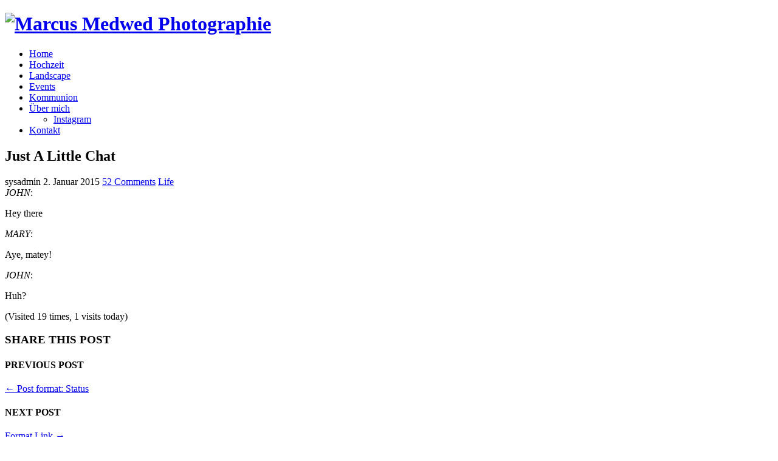

--- FILE ---
content_type: text/html; charset=UTF-8
request_url: https://www.medwed.net/2015/01/02/just-a-little-chat/
body_size: 36045
content:
<!doctype html>

<html dir="ltr" lang="de" prefix="og: https://ogp.me/ns#" class=" no-fluidbox">
<head>
	<meta charset="UTF-8">
	<meta name="viewport" content="width=device-width, initial-scale=1">
				<title>Just A Little Chat - Marcus Medwed Photographie</title>

		<!-- All in One SEO 4.8.3.2 - aioseo.com -->
	<meta name="description" content="JOHN: Hey there MARY: Aye, matey! JOHN: Huh?" />
	<meta name="robots" content="max-image-preview:large" />
	<meta name="author" content="sysadmin"/>
	<link rel="canonical" href="https://www.fotograf-speyer.de/2015/01/02/just-a-little-chat/" />
	<meta name="generator" content="All in One SEO (AIOSEO) 4.8.3.2" />
		<meta property="og:locale" content="de_DE" />
		<meta property="og:site_name" content="Marcus Medwed Photographie - Die Welt meiner Bilder ist meine zweite Sprache!" />
		<meta property="og:type" content="article" />
		<meta property="og:title" content="Just A Little Chat - Marcus Medwed Photographie" />
		<meta property="og:description" content="JOHN: Hey there MARY: Aye, matey! JOHN: Huh?" />
		<meta property="og:url" content="https://www.fotograf-speyer.de/2015/01/02/just-a-little-chat/" />
		<meta property="article:published_time" content="2015-01-02T12:03:15+00:00" />
		<meta property="article:modified_time" content="2015-01-02T12:03:15+00:00" />
		<meta name="twitter:card" content="summary_large_image" />
		<meta name="twitter:title" content="Just A Little Chat - Marcus Medwed Photographie" />
		<meta name="twitter:description" content="JOHN: Hey there MARY: Aye, matey! JOHN: Huh?" />
		<script type="application/ld+json" class="aioseo-schema">
			{"@context":"https:\/\/schema.org","@graph":[{"@type":"BlogPosting","@id":"https:\/\/www.fotograf-speyer.de\/2015\/01\/02\/just-a-little-chat\/#blogposting","name":"Just A Little Chat - Marcus Medwed Photographie","headline":"Just A Little Chat","author":{"@id":"https:\/\/www.fotograf-speyer.de\/author\/sysadmin\/#author"},"publisher":{"@id":"https:\/\/www.fotograf-speyer.de\/#organization"},"datePublished":"2015-01-02T12:03:15+01:00","dateModified":"2015-01-02T12:03:15+01:00","inLanguage":"de-DE","commentCount":52,"mainEntityOfPage":{"@id":"https:\/\/www.fotograf-speyer.de\/2015\/01\/02\/just-a-little-chat\/#webpage"},"isPartOf":{"@id":"https:\/\/www.fotograf-speyer.de\/2015\/01\/02\/just-a-little-chat\/#webpage"},"articleSection":"Life, Chatprotokoll"},{"@type":"BreadcrumbList","@id":"https:\/\/www.fotograf-speyer.de\/2015\/01\/02\/just-a-little-chat\/#breadcrumblist","itemListElement":[{"@type":"ListItem","@id":"https:\/\/www.fotograf-speyer.de#listItem","position":1,"name":"Home","item":"https:\/\/www.fotograf-speyer.de","nextItem":{"@type":"ListItem","@id":"https:\/\/www.fotograf-speyer.de\/category\/life\/#listItem","name":"Life"}},{"@type":"ListItem","@id":"https:\/\/www.fotograf-speyer.de\/category\/life\/#listItem","position":2,"name":"Life","item":"https:\/\/www.fotograf-speyer.de\/category\/life\/","nextItem":{"@type":"ListItem","@id":"https:\/\/www.fotograf-speyer.de\/2015\/01\/02\/just-a-little-chat\/#listItem","name":"Just A Little Chat"},"previousItem":{"@type":"ListItem","@id":"https:\/\/www.fotograf-speyer.de#listItem","name":"Home"}},{"@type":"ListItem","@id":"https:\/\/www.fotograf-speyer.de\/2015\/01\/02\/just-a-little-chat\/#listItem","position":3,"name":"Just A Little Chat","previousItem":{"@type":"ListItem","@id":"https:\/\/www.fotograf-speyer.de\/category\/life\/#listItem","name":"Life"}}]},{"@type":"Organization","@id":"https:\/\/www.fotograf-speyer.de\/#organization","name":"Marcus Medwed Photographie","description":"Die Welt meiner Bilder ist meine zweite Sprache!","url":"https:\/\/www.fotograf-speyer.de\/"},{"@type":"Person","@id":"https:\/\/www.fotograf-speyer.de\/author\/sysadmin\/#author","url":"https:\/\/www.fotograf-speyer.de\/author\/sysadmin\/","name":"sysadmin"},{"@type":"WebPage","@id":"https:\/\/www.fotograf-speyer.de\/2015\/01\/02\/just-a-little-chat\/#webpage","url":"https:\/\/www.fotograf-speyer.de\/2015\/01\/02\/just-a-little-chat\/","name":"Just A Little Chat - Marcus Medwed Photographie","description":"JOHN: Hey there MARY: Aye, matey! JOHN: Huh?","inLanguage":"de-DE","isPartOf":{"@id":"https:\/\/www.fotograf-speyer.de\/#website"},"breadcrumb":{"@id":"https:\/\/www.fotograf-speyer.de\/2015\/01\/02\/just-a-little-chat\/#breadcrumblist"},"author":{"@id":"https:\/\/www.fotograf-speyer.de\/author\/sysadmin\/#author"},"creator":{"@id":"https:\/\/www.fotograf-speyer.de\/author\/sysadmin\/#author"},"datePublished":"2015-01-02T12:03:15+01:00","dateModified":"2015-01-02T12:03:15+01:00"},{"@type":"WebSite","@id":"https:\/\/www.fotograf-speyer.de\/#website","url":"https:\/\/www.fotograf-speyer.de\/","name":"Marcus Medwed Photographie","description":"Die Welt meiner Bilder ist meine zweite Sprache!","inLanguage":"de-DE","publisher":{"@id":"https:\/\/www.fotograf-speyer.de\/#organization"}}]}
		</script>
		<!-- All in One SEO -->

<link rel='dns-prefetch' href='//www.fotograf-speyer.de' />
<link rel="alternate" type="application/rss+xml" title="Marcus Medwed Photographie &raquo; Feed" href="https://www.fotograf-speyer.de/feed/" />
<link rel="alternate" type="application/rss+xml" title="Marcus Medwed Photographie &raquo; Kommentar-Feed" href="https://www.fotograf-speyer.de/comments/feed/" />
<link rel="alternate" type="application/rss+xml" title="Marcus Medwed Photographie &raquo; Just A Little Chat-Kommentar-Feed" href="https://www.fotograf-speyer.de/2015/01/02/just-a-little-chat/feed/" />
<link rel="alternate" title="oEmbed (JSON)" type="application/json+oembed" href="https://www.fotograf-speyer.de/wp-json/oembed/1.0/embed?url=https%3A%2F%2Fwww.fotograf-speyer.de%2F2015%2F01%2F02%2Fjust-a-little-chat%2F" />
<link rel="alternate" title="oEmbed (XML)" type="text/xml+oembed" href="https://www.fotograf-speyer.de/wp-json/oembed/1.0/embed?url=https%3A%2F%2Fwww.fotograf-speyer.de%2F2015%2F01%2F02%2Fjust-a-little-chat%2F&#038;format=xml" />
		<!-- This site uses the Google Analytics by MonsterInsights plugin v9.11.0 - Using Analytics tracking - https://www.monsterinsights.com/ -->
							<script data-borlabs-cookie-script-blocker-id='google-analytics-four' data-borlabs-cookie-script-blocker-src="//www.googletagmanager.com/gtag/js?id=G-CD920M3PFS"  data-cfasync="false" data-wpfc-render="false" type="text/template"></script>
			<script data-borlabs-cookie-script-blocker-id='monster-insights' data-cfasync="false" data-wpfc-render="false" type="text/template">
				var mi_version = '9.11.0';
				var mi_track_user = true;
				var mi_no_track_reason = '';
								var MonsterInsightsDefaultLocations = {"page_location":"https:\/\/www.fotograf-speyer.de\/2015\/01\/02\/just-a-little-chat\/"};
								if ( typeof MonsterInsightsPrivacyGuardFilter === 'function' ) {
					var MonsterInsightsLocations = (typeof MonsterInsightsExcludeQuery === 'object') ? MonsterInsightsPrivacyGuardFilter( MonsterInsightsExcludeQuery ) : MonsterInsightsPrivacyGuardFilter( MonsterInsightsDefaultLocations );
				} else {
					var MonsterInsightsLocations = (typeof MonsterInsightsExcludeQuery === 'object') ? MonsterInsightsExcludeQuery : MonsterInsightsDefaultLocations;
				}

								var disableStrs = [
										'ga-disable-G-CD920M3PFS',
									];

				/* Function to detect opted out users */
				function __gtagTrackerIsOptedOut() {
					for (var index = 0; index < disableStrs.length; index++) {
						if (document.cookie.indexOf(disableStrs[index] + '=true') > -1) {
							return true;
						}
					}

					return false;
				}

				/* Disable tracking if the opt-out cookie exists. */
				if (__gtagTrackerIsOptedOut()) {
					for (var index = 0; index < disableStrs.length; index++) {
						window[disableStrs[index]] = true;
					}
				}

				/* Opt-out function */
				function __gtagTrackerOptout() {
					for (var index = 0; index < disableStrs.length; index++) {
						document.cookie = disableStrs[index] + '=true; expires=Thu, 31 Dec 2099 23:59:59 UTC; path=/';
						window[disableStrs[index]] = true;
					}
				}

				if ('undefined' === typeof gaOptout) {
					function gaOptout() {
						__gtagTrackerOptout();
					}
				}
								window.dataLayer = window.dataLayer || [];

				window.MonsterInsightsDualTracker = {
					helpers: {},
					trackers: {},
				};
				if (mi_track_user) {
					function __gtagDataLayer() {
						dataLayer.push(arguments);
					}

					function __gtagTracker(type, name, parameters) {
						if (!parameters) {
							parameters = {};
						}

						if (parameters.send_to) {
							__gtagDataLayer.apply(null, arguments);
							return;
						}

						if (type === 'event') {
														parameters.send_to = monsterinsights_frontend.v4_id;
							var hookName = name;
							if (typeof parameters['event_category'] !== 'undefined') {
								hookName = parameters['event_category'] + ':' + name;
							}

							if (typeof MonsterInsightsDualTracker.trackers[hookName] !== 'undefined') {
								MonsterInsightsDualTracker.trackers[hookName](parameters);
							} else {
								__gtagDataLayer('event', name, parameters);
							}
							
						} else {
							__gtagDataLayer.apply(null, arguments);
						}
					}

					__gtagTracker('js', new Date());
					__gtagTracker('set', {
						'developer_id.dZGIzZG': true,
											});
					if ( MonsterInsightsLocations.page_location ) {
						__gtagTracker('set', MonsterInsightsLocations);
					}
										__gtagTracker('config', 'G-CD920M3PFS', {"forceSSL":"true","anonymize_ip":"true","link_attribution":"true"} );
										window.gtag = __gtagTracker;										(function () {
						/* https://developers.google.com/analytics/devguides/collection/analyticsjs/ */
						/* ga and __gaTracker compatibility shim. */
						var noopfn = function () {
							return null;
						};
						var newtracker = function () {
							return new Tracker();
						};
						var Tracker = function () {
							return null;
						};
						var p = Tracker.prototype;
						p.get = noopfn;
						p.set = noopfn;
						p.send = function () {
							var args = Array.prototype.slice.call(arguments);
							args.unshift('send');
							__gaTracker.apply(null, args);
						};
						var __gaTracker = function () {
							var len = arguments.length;
							if (len === 0) {
								return;
							}
							var f = arguments[len - 1];
							if (typeof f !== 'object' || f === null || typeof f.hitCallback !== 'function') {
								if ('send' === arguments[0]) {
									var hitConverted, hitObject = false, action;
									if ('event' === arguments[1]) {
										if ('undefined' !== typeof arguments[3]) {
											hitObject = {
												'eventAction': arguments[3],
												'eventCategory': arguments[2],
												'eventLabel': arguments[4],
												'value': arguments[5] ? arguments[5] : 1,
											}
										}
									}
									if ('pageview' === arguments[1]) {
										if ('undefined' !== typeof arguments[2]) {
											hitObject = {
												'eventAction': 'page_view',
												'page_path': arguments[2],
											}
										}
									}
									if (typeof arguments[2] === 'object') {
										hitObject = arguments[2];
									}
									if (typeof arguments[5] === 'object') {
										Object.assign(hitObject, arguments[5]);
									}
									if ('undefined' !== typeof arguments[1].hitType) {
										hitObject = arguments[1];
										if ('pageview' === hitObject.hitType) {
											hitObject.eventAction = 'page_view';
										}
									}
									if (hitObject) {
										action = 'timing' === arguments[1].hitType ? 'timing_complete' : hitObject.eventAction;
										hitConverted = mapArgs(hitObject);
										__gtagTracker('event', action, hitConverted);
									}
								}
								return;
							}

							function mapArgs(args) {
								var arg, hit = {};
								var gaMap = {
									'eventCategory': 'event_category',
									'eventAction': 'event_action',
									'eventLabel': 'event_label',
									'eventValue': 'event_value',
									'nonInteraction': 'non_interaction',
									'timingCategory': 'event_category',
									'timingVar': 'name',
									'timingValue': 'value',
									'timingLabel': 'event_label',
									'page': 'page_path',
									'location': 'page_location',
									'title': 'page_title',
									'referrer' : 'page_referrer',
								};
								for (arg in args) {
																		if (!(!args.hasOwnProperty(arg) || !gaMap.hasOwnProperty(arg))) {
										hit[gaMap[arg]] = args[arg];
									} else {
										hit[arg] = args[arg];
									}
								}
								return hit;
							}

							try {
								f.hitCallback();
							} catch (ex) {
							}
						};
						__gaTracker.create = newtracker;
						__gaTracker.getByName = newtracker;
						__gaTracker.getAll = function () {
							return [];
						};
						__gaTracker.remove = noopfn;
						__gaTracker.loaded = true;
						window['__gaTracker'] = __gaTracker;
					})();
									} else {
										console.log("");
					(function () {
						function __gtagTracker() {
							return null;
						}

						window['__gtagTracker'] = __gtagTracker;
						window['gtag'] = __gtagTracker;
					})();
									}
			</script>
							<!-- / Google Analytics by MonsterInsights -->
		<style id='wp-img-auto-sizes-contain-inline-css' type='text/css'>
img:is([sizes=auto i],[sizes^="auto," i]){contain-intrinsic-size:3000px 1500px}
/*# sourceURL=wp-img-auto-sizes-contain-inline-css */
</style>
<style id='wp-emoji-styles-inline-css' type='text/css'>

	img.wp-smiley, img.emoji {
		display: inline !important;
		border: none !important;
		box-shadow: none !important;
		height: 1em !important;
		width: 1em !important;
		margin: 0 0.07em !important;
		vertical-align: -0.1em !important;
		background: none !important;
		padding: 0 !important;
	}
/*# sourceURL=wp-emoji-styles-inline-css */
</style>
<style id='wp-block-library-inline-css' type='text/css'>
:root{--wp-block-synced-color:#7a00df;--wp-block-synced-color--rgb:122,0,223;--wp-bound-block-color:var(--wp-block-synced-color);--wp-editor-canvas-background:#ddd;--wp-admin-theme-color:#007cba;--wp-admin-theme-color--rgb:0,124,186;--wp-admin-theme-color-darker-10:#006ba1;--wp-admin-theme-color-darker-10--rgb:0,107,160.5;--wp-admin-theme-color-darker-20:#005a87;--wp-admin-theme-color-darker-20--rgb:0,90,135;--wp-admin-border-width-focus:2px}@media (min-resolution:192dpi){:root{--wp-admin-border-width-focus:1.5px}}.wp-element-button{cursor:pointer}:root .has-very-light-gray-background-color{background-color:#eee}:root .has-very-dark-gray-background-color{background-color:#313131}:root .has-very-light-gray-color{color:#eee}:root .has-very-dark-gray-color{color:#313131}:root .has-vivid-green-cyan-to-vivid-cyan-blue-gradient-background{background:linear-gradient(135deg,#00d084,#0693e3)}:root .has-purple-crush-gradient-background{background:linear-gradient(135deg,#34e2e4,#4721fb 50%,#ab1dfe)}:root .has-hazy-dawn-gradient-background{background:linear-gradient(135deg,#faaca8,#dad0ec)}:root .has-subdued-olive-gradient-background{background:linear-gradient(135deg,#fafae1,#67a671)}:root .has-atomic-cream-gradient-background{background:linear-gradient(135deg,#fdd79a,#004a59)}:root .has-nightshade-gradient-background{background:linear-gradient(135deg,#330968,#31cdcf)}:root .has-midnight-gradient-background{background:linear-gradient(135deg,#020381,#2874fc)}:root{--wp--preset--font-size--normal:16px;--wp--preset--font-size--huge:42px}.has-regular-font-size{font-size:1em}.has-larger-font-size{font-size:2.625em}.has-normal-font-size{font-size:var(--wp--preset--font-size--normal)}.has-huge-font-size{font-size:var(--wp--preset--font-size--huge)}.has-text-align-center{text-align:center}.has-text-align-left{text-align:left}.has-text-align-right{text-align:right}.has-fit-text{white-space:nowrap!important}#end-resizable-editor-section{display:none}.aligncenter{clear:both}.items-justified-left{justify-content:flex-start}.items-justified-center{justify-content:center}.items-justified-right{justify-content:flex-end}.items-justified-space-between{justify-content:space-between}.screen-reader-text{border:0;clip-path:inset(50%);height:1px;margin:-1px;overflow:hidden;padding:0;position:absolute;width:1px;word-wrap:normal!important}.screen-reader-text:focus{background-color:#ddd;clip-path:none;color:#444;display:block;font-size:1em;height:auto;left:5px;line-height:normal;padding:15px 23px 14px;text-decoration:none;top:5px;width:auto;z-index:100000}html :where(.has-border-color){border-style:solid}html :where([style*=border-top-color]){border-top-style:solid}html :where([style*=border-right-color]){border-right-style:solid}html :where([style*=border-bottom-color]){border-bottom-style:solid}html :where([style*=border-left-color]){border-left-style:solid}html :where([style*=border-width]){border-style:solid}html :where([style*=border-top-width]){border-top-style:solid}html :where([style*=border-right-width]){border-right-style:solid}html :where([style*=border-bottom-width]){border-bottom-style:solid}html :where([style*=border-left-width]){border-left-style:solid}html :where(img[class*=wp-image-]){height:auto;max-width:100%}:where(figure){margin:0 0 1em}html :where(.is-position-sticky){--wp-admin--admin-bar--position-offset:var(--wp-admin--admin-bar--height,0px)}@media screen and (max-width:600px){html :where(.is-position-sticky){--wp-admin--admin-bar--position-offset:0px}}

/*# sourceURL=wp-block-library-inline-css */
</style><style id='wp-block-heading-inline-css' type='text/css'>
h1:where(.wp-block-heading).has-background,h2:where(.wp-block-heading).has-background,h3:where(.wp-block-heading).has-background,h4:where(.wp-block-heading).has-background,h5:where(.wp-block-heading).has-background,h6:where(.wp-block-heading).has-background{padding:1.25em 2.375em}h1.has-text-align-left[style*=writing-mode]:where([style*=vertical-lr]),h1.has-text-align-right[style*=writing-mode]:where([style*=vertical-rl]),h2.has-text-align-left[style*=writing-mode]:where([style*=vertical-lr]),h2.has-text-align-right[style*=writing-mode]:where([style*=vertical-rl]),h3.has-text-align-left[style*=writing-mode]:where([style*=vertical-lr]),h3.has-text-align-right[style*=writing-mode]:where([style*=vertical-rl]),h4.has-text-align-left[style*=writing-mode]:where([style*=vertical-lr]),h4.has-text-align-right[style*=writing-mode]:where([style*=vertical-rl]),h5.has-text-align-left[style*=writing-mode]:where([style*=vertical-lr]),h5.has-text-align-right[style*=writing-mode]:where([style*=vertical-rl]),h6.has-text-align-left[style*=writing-mode]:where([style*=vertical-lr]),h6.has-text-align-right[style*=writing-mode]:where([style*=vertical-rl]){rotate:180deg}
/*# sourceURL=https://www.fotograf-speyer.de/wp-includes/blocks/heading/style.min.css */
</style>
<style id='wp-block-latest-comments-inline-css' type='text/css'>
ol.wp-block-latest-comments{box-sizing:border-box;margin-left:0}:where(.wp-block-latest-comments:not([style*=line-height] .wp-block-latest-comments__comment)){line-height:1.1}:where(.wp-block-latest-comments:not([style*=line-height] .wp-block-latest-comments__comment-excerpt p)){line-height:1.8}.has-dates :where(.wp-block-latest-comments:not([style*=line-height])),.has-excerpts :where(.wp-block-latest-comments:not([style*=line-height])){line-height:1.5}.wp-block-latest-comments .wp-block-latest-comments{padding-left:0}.wp-block-latest-comments__comment{list-style:none;margin-bottom:1em}.has-avatars .wp-block-latest-comments__comment{list-style:none;min-height:2.25em}.has-avatars .wp-block-latest-comments__comment .wp-block-latest-comments__comment-excerpt,.has-avatars .wp-block-latest-comments__comment .wp-block-latest-comments__comment-meta{margin-left:3.25em}.wp-block-latest-comments__comment-excerpt p{font-size:.875em;margin:.36em 0 1.4em}.wp-block-latest-comments__comment-date{display:block;font-size:.75em}.wp-block-latest-comments .avatar,.wp-block-latest-comments__comment-avatar{border-radius:1.5em;display:block;float:left;height:2.5em;margin-right:.75em;width:2.5em}.wp-block-latest-comments[class*=-font-size] a,.wp-block-latest-comments[style*=font-size] a{font-size:inherit}
/*# sourceURL=https://www.fotograf-speyer.de/wp-includes/blocks/latest-comments/style.min.css */
</style>
<style id='wp-block-latest-posts-inline-css' type='text/css'>
.wp-block-latest-posts{box-sizing:border-box}.wp-block-latest-posts.alignleft{margin-right:2em}.wp-block-latest-posts.alignright{margin-left:2em}.wp-block-latest-posts.wp-block-latest-posts__list{list-style:none}.wp-block-latest-posts.wp-block-latest-posts__list li{clear:both;overflow-wrap:break-word}.wp-block-latest-posts.is-grid{display:flex;flex-wrap:wrap}.wp-block-latest-posts.is-grid li{margin:0 1.25em 1.25em 0;width:100%}@media (min-width:600px){.wp-block-latest-posts.columns-2 li{width:calc(50% - .625em)}.wp-block-latest-posts.columns-2 li:nth-child(2n){margin-right:0}.wp-block-latest-posts.columns-3 li{width:calc(33.33333% - .83333em)}.wp-block-latest-posts.columns-3 li:nth-child(3n){margin-right:0}.wp-block-latest-posts.columns-4 li{width:calc(25% - .9375em)}.wp-block-latest-posts.columns-4 li:nth-child(4n){margin-right:0}.wp-block-latest-posts.columns-5 li{width:calc(20% - 1em)}.wp-block-latest-posts.columns-5 li:nth-child(5n){margin-right:0}.wp-block-latest-posts.columns-6 li{width:calc(16.66667% - 1.04167em)}.wp-block-latest-posts.columns-6 li:nth-child(6n){margin-right:0}}:root :where(.wp-block-latest-posts.is-grid){padding:0}:root :where(.wp-block-latest-posts.wp-block-latest-posts__list){padding-left:0}.wp-block-latest-posts__post-author,.wp-block-latest-posts__post-date{display:block;font-size:.8125em}.wp-block-latest-posts__post-excerpt,.wp-block-latest-posts__post-full-content{margin-bottom:1em;margin-top:.5em}.wp-block-latest-posts__featured-image a{display:inline-block}.wp-block-latest-posts__featured-image img{height:auto;max-width:100%;width:auto}.wp-block-latest-posts__featured-image.alignleft{float:left;margin-right:1em}.wp-block-latest-posts__featured-image.alignright{float:right;margin-left:1em}.wp-block-latest-posts__featured-image.aligncenter{margin-bottom:1em;text-align:center}
/*# sourceURL=https://www.fotograf-speyer.de/wp-includes/blocks/latest-posts/style.min.css */
</style>
<style id='wp-block-search-inline-css' type='text/css'>
.wp-block-search__button{margin-left:10px;word-break:normal}.wp-block-search__button.has-icon{line-height:0}.wp-block-search__button svg{height:1.25em;min-height:24px;min-width:24px;width:1.25em;fill:currentColor;vertical-align:text-bottom}:where(.wp-block-search__button){border:1px solid #ccc;padding:6px 10px}.wp-block-search__inside-wrapper{display:flex;flex:auto;flex-wrap:nowrap;max-width:100%}.wp-block-search__label{width:100%}.wp-block-search.wp-block-search__button-only .wp-block-search__button{box-sizing:border-box;display:flex;flex-shrink:0;justify-content:center;margin-left:0;max-width:100%}.wp-block-search.wp-block-search__button-only .wp-block-search__inside-wrapper{min-width:0!important;transition-property:width}.wp-block-search.wp-block-search__button-only .wp-block-search__input{flex-basis:100%;transition-duration:.3s}.wp-block-search.wp-block-search__button-only.wp-block-search__searchfield-hidden,.wp-block-search.wp-block-search__button-only.wp-block-search__searchfield-hidden .wp-block-search__inside-wrapper{overflow:hidden}.wp-block-search.wp-block-search__button-only.wp-block-search__searchfield-hidden .wp-block-search__input{border-left-width:0!important;border-right-width:0!important;flex-basis:0;flex-grow:0;margin:0;min-width:0!important;padding-left:0!important;padding-right:0!important;width:0!important}:where(.wp-block-search__input){appearance:none;border:1px solid #949494;flex-grow:1;font-family:inherit;font-size:inherit;font-style:inherit;font-weight:inherit;letter-spacing:inherit;line-height:inherit;margin-left:0;margin-right:0;min-width:3rem;padding:8px;text-decoration:unset!important;text-transform:inherit}:where(.wp-block-search__button-inside .wp-block-search__inside-wrapper){background-color:#fff;border:1px solid #949494;box-sizing:border-box;padding:4px}:where(.wp-block-search__button-inside .wp-block-search__inside-wrapper) .wp-block-search__input{border:none;border-radius:0;padding:0 4px}:where(.wp-block-search__button-inside .wp-block-search__inside-wrapper) .wp-block-search__input:focus{outline:none}:where(.wp-block-search__button-inside .wp-block-search__inside-wrapper) :where(.wp-block-search__button){padding:4px 8px}.wp-block-search.aligncenter .wp-block-search__inside-wrapper{margin:auto}.wp-block[data-align=right] .wp-block-search.wp-block-search__button-only .wp-block-search__inside-wrapper{float:right}
/*# sourceURL=https://www.fotograf-speyer.de/wp-includes/blocks/search/style.min.css */
</style>
<style id='wp-block-group-inline-css' type='text/css'>
.wp-block-group{box-sizing:border-box}:where(.wp-block-group.wp-block-group-is-layout-constrained){position:relative}
/*# sourceURL=https://www.fotograf-speyer.de/wp-includes/blocks/group/style.min.css */
</style>
<style id='global-styles-inline-css' type='text/css'>
:root{--wp--preset--aspect-ratio--square: 1;--wp--preset--aspect-ratio--4-3: 4/3;--wp--preset--aspect-ratio--3-4: 3/4;--wp--preset--aspect-ratio--3-2: 3/2;--wp--preset--aspect-ratio--2-3: 2/3;--wp--preset--aspect-ratio--16-9: 16/9;--wp--preset--aspect-ratio--9-16: 9/16;--wp--preset--color--black: #000000;--wp--preset--color--cyan-bluish-gray: #abb8c3;--wp--preset--color--white: #ffffff;--wp--preset--color--pale-pink: #f78da7;--wp--preset--color--vivid-red: #cf2e2e;--wp--preset--color--luminous-vivid-orange: #ff6900;--wp--preset--color--luminous-vivid-amber: #fcb900;--wp--preset--color--light-green-cyan: #7bdcb5;--wp--preset--color--vivid-green-cyan: #00d084;--wp--preset--color--pale-cyan-blue: #8ed1fc;--wp--preset--color--vivid-cyan-blue: #0693e3;--wp--preset--color--vivid-purple: #9b51e0;--wp--preset--gradient--vivid-cyan-blue-to-vivid-purple: linear-gradient(135deg,rgb(6,147,227) 0%,rgb(155,81,224) 100%);--wp--preset--gradient--light-green-cyan-to-vivid-green-cyan: linear-gradient(135deg,rgb(122,220,180) 0%,rgb(0,208,130) 100%);--wp--preset--gradient--luminous-vivid-amber-to-luminous-vivid-orange: linear-gradient(135deg,rgb(252,185,0) 0%,rgb(255,105,0) 100%);--wp--preset--gradient--luminous-vivid-orange-to-vivid-red: linear-gradient(135deg,rgb(255,105,0) 0%,rgb(207,46,46) 100%);--wp--preset--gradient--very-light-gray-to-cyan-bluish-gray: linear-gradient(135deg,rgb(238,238,238) 0%,rgb(169,184,195) 100%);--wp--preset--gradient--cool-to-warm-spectrum: linear-gradient(135deg,rgb(74,234,220) 0%,rgb(151,120,209) 20%,rgb(207,42,186) 40%,rgb(238,44,130) 60%,rgb(251,105,98) 80%,rgb(254,248,76) 100%);--wp--preset--gradient--blush-light-purple: linear-gradient(135deg,rgb(255,206,236) 0%,rgb(152,150,240) 100%);--wp--preset--gradient--blush-bordeaux: linear-gradient(135deg,rgb(254,205,165) 0%,rgb(254,45,45) 50%,rgb(107,0,62) 100%);--wp--preset--gradient--luminous-dusk: linear-gradient(135deg,rgb(255,203,112) 0%,rgb(199,81,192) 50%,rgb(65,88,208) 100%);--wp--preset--gradient--pale-ocean: linear-gradient(135deg,rgb(255,245,203) 0%,rgb(182,227,212) 50%,rgb(51,167,181) 100%);--wp--preset--gradient--electric-grass: linear-gradient(135deg,rgb(202,248,128) 0%,rgb(113,206,126) 100%);--wp--preset--gradient--midnight: linear-gradient(135deg,rgb(2,3,129) 0%,rgb(40,116,252) 100%);--wp--preset--font-size--small: 13px;--wp--preset--font-size--medium: 20px;--wp--preset--font-size--large: 36px;--wp--preset--font-size--x-large: 42px;--wp--preset--spacing--20: 0.44rem;--wp--preset--spacing--30: 0.67rem;--wp--preset--spacing--40: 1rem;--wp--preset--spacing--50: 1.5rem;--wp--preset--spacing--60: 2.25rem;--wp--preset--spacing--70: 3.38rem;--wp--preset--spacing--80: 5.06rem;--wp--preset--shadow--natural: 6px 6px 9px rgba(0, 0, 0, 0.2);--wp--preset--shadow--deep: 12px 12px 50px rgba(0, 0, 0, 0.4);--wp--preset--shadow--sharp: 6px 6px 0px rgba(0, 0, 0, 0.2);--wp--preset--shadow--outlined: 6px 6px 0px -3px rgb(255, 255, 255), 6px 6px rgb(0, 0, 0);--wp--preset--shadow--crisp: 6px 6px 0px rgb(0, 0, 0);}:where(.is-layout-flex){gap: 0.5em;}:where(.is-layout-grid){gap: 0.5em;}body .is-layout-flex{display: flex;}.is-layout-flex{flex-wrap: wrap;align-items: center;}.is-layout-flex > :is(*, div){margin: 0;}body .is-layout-grid{display: grid;}.is-layout-grid > :is(*, div){margin: 0;}:where(.wp-block-columns.is-layout-flex){gap: 2em;}:where(.wp-block-columns.is-layout-grid){gap: 2em;}:where(.wp-block-post-template.is-layout-flex){gap: 1.25em;}:where(.wp-block-post-template.is-layout-grid){gap: 1.25em;}.has-black-color{color: var(--wp--preset--color--black) !important;}.has-cyan-bluish-gray-color{color: var(--wp--preset--color--cyan-bluish-gray) !important;}.has-white-color{color: var(--wp--preset--color--white) !important;}.has-pale-pink-color{color: var(--wp--preset--color--pale-pink) !important;}.has-vivid-red-color{color: var(--wp--preset--color--vivid-red) !important;}.has-luminous-vivid-orange-color{color: var(--wp--preset--color--luminous-vivid-orange) !important;}.has-luminous-vivid-amber-color{color: var(--wp--preset--color--luminous-vivid-amber) !important;}.has-light-green-cyan-color{color: var(--wp--preset--color--light-green-cyan) !important;}.has-vivid-green-cyan-color{color: var(--wp--preset--color--vivid-green-cyan) !important;}.has-pale-cyan-blue-color{color: var(--wp--preset--color--pale-cyan-blue) !important;}.has-vivid-cyan-blue-color{color: var(--wp--preset--color--vivid-cyan-blue) !important;}.has-vivid-purple-color{color: var(--wp--preset--color--vivid-purple) !important;}.has-black-background-color{background-color: var(--wp--preset--color--black) !important;}.has-cyan-bluish-gray-background-color{background-color: var(--wp--preset--color--cyan-bluish-gray) !important;}.has-white-background-color{background-color: var(--wp--preset--color--white) !important;}.has-pale-pink-background-color{background-color: var(--wp--preset--color--pale-pink) !important;}.has-vivid-red-background-color{background-color: var(--wp--preset--color--vivid-red) !important;}.has-luminous-vivid-orange-background-color{background-color: var(--wp--preset--color--luminous-vivid-orange) !important;}.has-luminous-vivid-amber-background-color{background-color: var(--wp--preset--color--luminous-vivid-amber) !important;}.has-light-green-cyan-background-color{background-color: var(--wp--preset--color--light-green-cyan) !important;}.has-vivid-green-cyan-background-color{background-color: var(--wp--preset--color--vivid-green-cyan) !important;}.has-pale-cyan-blue-background-color{background-color: var(--wp--preset--color--pale-cyan-blue) !important;}.has-vivid-cyan-blue-background-color{background-color: var(--wp--preset--color--vivid-cyan-blue) !important;}.has-vivid-purple-background-color{background-color: var(--wp--preset--color--vivid-purple) !important;}.has-black-border-color{border-color: var(--wp--preset--color--black) !important;}.has-cyan-bluish-gray-border-color{border-color: var(--wp--preset--color--cyan-bluish-gray) !important;}.has-white-border-color{border-color: var(--wp--preset--color--white) !important;}.has-pale-pink-border-color{border-color: var(--wp--preset--color--pale-pink) !important;}.has-vivid-red-border-color{border-color: var(--wp--preset--color--vivid-red) !important;}.has-luminous-vivid-orange-border-color{border-color: var(--wp--preset--color--luminous-vivid-orange) !important;}.has-luminous-vivid-amber-border-color{border-color: var(--wp--preset--color--luminous-vivid-amber) !important;}.has-light-green-cyan-border-color{border-color: var(--wp--preset--color--light-green-cyan) !important;}.has-vivid-green-cyan-border-color{border-color: var(--wp--preset--color--vivid-green-cyan) !important;}.has-pale-cyan-blue-border-color{border-color: var(--wp--preset--color--pale-cyan-blue) !important;}.has-vivid-cyan-blue-border-color{border-color: var(--wp--preset--color--vivid-cyan-blue) !important;}.has-vivid-purple-border-color{border-color: var(--wp--preset--color--vivid-purple) !important;}.has-vivid-cyan-blue-to-vivid-purple-gradient-background{background: var(--wp--preset--gradient--vivid-cyan-blue-to-vivid-purple) !important;}.has-light-green-cyan-to-vivid-green-cyan-gradient-background{background: var(--wp--preset--gradient--light-green-cyan-to-vivid-green-cyan) !important;}.has-luminous-vivid-amber-to-luminous-vivid-orange-gradient-background{background: var(--wp--preset--gradient--luminous-vivid-amber-to-luminous-vivid-orange) !important;}.has-luminous-vivid-orange-to-vivid-red-gradient-background{background: var(--wp--preset--gradient--luminous-vivid-orange-to-vivid-red) !important;}.has-very-light-gray-to-cyan-bluish-gray-gradient-background{background: var(--wp--preset--gradient--very-light-gray-to-cyan-bluish-gray) !important;}.has-cool-to-warm-spectrum-gradient-background{background: var(--wp--preset--gradient--cool-to-warm-spectrum) !important;}.has-blush-light-purple-gradient-background{background: var(--wp--preset--gradient--blush-light-purple) !important;}.has-blush-bordeaux-gradient-background{background: var(--wp--preset--gradient--blush-bordeaux) !important;}.has-luminous-dusk-gradient-background{background: var(--wp--preset--gradient--luminous-dusk) !important;}.has-pale-ocean-gradient-background{background: var(--wp--preset--gradient--pale-ocean) !important;}.has-electric-grass-gradient-background{background: var(--wp--preset--gradient--electric-grass) !important;}.has-midnight-gradient-background{background: var(--wp--preset--gradient--midnight) !important;}.has-small-font-size{font-size: var(--wp--preset--font-size--small) !important;}.has-medium-font-size{font-size: var(--wp--preset--font-size--medium) !important;}.has-large-font-size{font-size: var(--wp--preset--font-size--large) !important;}.has-x-large-font-size{font-size: var(--wp--preset--font-size--x-large) !important;}
/*# sourceURL=global-styles-inline-css */
</style>

<style id='classic-theme-styles-inline-css' type='text/css'>
/*! This file is auto-generated */
.wp-block-button__link{color:#fff;background-color:#32373c;border-radius:9999px;box-shadow:none;text-decoration:none;padding:calc(.667em + 2px) calc(1.333em + 2px);font-size:1.125em}.wp-block-file__button{background:#32373c;color:#fff;text-decoration:none}
/*# sourceURL=/wp-includes/css/classic-themes.min.css */
</style>
<link rel='stylesheet' id='sr7css-css' href='//www.fotograf-speyer.de/wp-content/plugins/revslider/public/css/sr7.css?ver=6.7.34' type='text/css' media='all' />
<link rel='stylesheet' id='photographer-parent-style-css' href='https://www.fotograf-speyer.de/wp-content/themes/photographer-wp/style.css?ver=6.9' type='text/css' media='all' />
<link rel='stylesheet' id='roboto-css' href='https://www.fotograf-speyer.de/wp-content/themes/photographer-wp-child/font.css?family=Roboto:400,400italic,700,700italic' type='text/css' media='all' />
<link rel='stylesheet' id='montserrat-css' href='https://www.fotograf-speyer.de/wp-content/themes/photographer-wp/css/fonts/montserrat/montserrat.css' type='text/css' media='all' />
<link rel='stylesheet' id='bootstrap-css' href='https://www.fotograf-speyer.de/wp-content/themes/photographer-wp/css/bootstrap.min.css' type='text/css' media='all' />
<link rel='stylesheet' id='fontello-css' href='https://www.fotograf-speyer.de/wp-content/themes/photographer-wp/css/fonts/fontello/css/fontello.css' type='text/css' media='all' />
<link rel='stylesheet' id='uniform-css' href='https://www.fotograf-speyer.de/wp-content/themes/photographer-wp/js/jquery.uniform/uniform.default.css' type='text/css' media='all' />
<link rel='stylesheet' id='fluidbox-css' href='https://www.fotograf-speyer.de/wp-content/themes/photographer-wp/js/jquery.fluidbox/fluidbox.css' type='text/css' media='all' />
<link rel='stylesheet' id='owl-carousel-css' href='https://www.fotograf-speyer.de/wp-content/themes/photographer-wp/js/owl-carousel/owl.carousel.css' type='text/css' media='all' />
<link rel='stylesheet' id='photoswipe-css' href='https://www.fotograf-speyer.de/wp-content/themes/photographer-wp/js/photo-swipe/photoswipe.css' type='text/css' media='all' />
<link rel='stylesheet' id='photoswipe-default-skin-css' href='https://www.fotograf-speyer.de/wp-content/themes/photographer-wp/js/photo-swipe/default-skin/default-skin.css' type='text/css' media='all' />
<link rel='stylesheet' id='magnific-popup-css' href='https://www.fotograf-speyer.de/wp-content/themes/photographer-wp/js/jquery.magnific-popup/magnific-popup.css' type='text/css' media='all' />
<link rel='stylesheet' id='slippry-css' href='https://www.fotograf-speyer.de/wp-content/themes/photographer-wp/js/slippry/slippry.css' type='text/css' media='all' />
<link rel='stylesheet' id='main-css' href='https://www.fotograf-speyer.de/wp-content/themes/photographer-wp/css/main.css' type='text/css' media='all' />
<link rel='stylesheet' id='768-css' href='https://www.fotograf-speyer.de/wp-content/themes/photographer-wp/css/768.css' type='text/css' media='all' />
<link rel='stylesheet' id='992-css' href='https://www.fotograf-speyer.de/wp-content/themes/photographer-wp/css/992.css' type='text/css' media='all' />
<link rel='stylesheet' id='wp-fix-css' href='https://www.fotograf-speyer.de/wp-content/themes/photographer-wp/css/wp-fix.css' type='text/css' media='all' />
<link rel='stylesheet' id='theme-style-css' href='https://www.fotograf-speyer.de/wp-content/themes/photographer-wp-child/style.css' type='text/css' media='all' />
<link rel='stylesheet' id='borlabs-cookie-custom-css' href='https://www.fotograf-speyer.de/wp-content/cache/borlabs-cookie/1/borlabs-cookie-1-de.css?ver=3.3.22-47' type='text/css' media='all' />
<script data-borlabs-cookie-script-blocker-handle="monsterinsights-frontend-script" data-borlabs-cookie-script-blocker-id="monster-insights" type="text/template" data-borlabs-cookie-script-blocker-src="https://www.fotograf-speyer.de/wp-content/plugins/google-analytics-for-wordpress/assets/js/frontend-gtag.min.js?ver=9.11.0" id="monsterinsights-frontend-script-js" data-wp-strategy="async"></script><script data-borlabs-cookie-script-blocker-handle="monsterinsights-frontend-script" data-borlabs-cookie-script-blocker-id="monster-insights" data-cfasync="false" data-wpfc-render="false" type="text/template" id='monsterinsights-frontend-script-js-extra'>/* <![CDATA[ */
var monsterinsights_frontend = {"js_events_tracking":"true","download_extensions":"doc,pdf,ppt,zip,xls,docx,pptx,xlsx","inbound_paths":"[{\"path\":\"\\\/go\\\/\",\"label\":\"affiliate\"},{\"path\":\"\\\/recommend\\\/\",\"label\":\"affiliate\"}]","home_url":"https:\/\/www.fotograf-speyer.de","hash_tracking":"false","v4_id":"G-CD920M3PFS"};/* ]]> */
</script><script type="text/javascript" src="//www.fotograf-speyer.de/wp-content/plugins/revslider/public/js/libs/tptools.js?ver=6.7.34" id="tp-tools-js" async="async" data-wp-strategy="async"></script>
<script type="text/javascript" src="//www.fotograf-speyer.de/wp-content/plugins/revslider/public/js/sr7.js?ver=6.7.34" id="sr7-js" async="async" data-wp-strategy="async"></script>
<script type="text/javascript" src="https://www.fotograf-speyer.de/wp-includes/js/jquery/jquery.min.js?ver=3.7.1" id="jquery-core-js"></script>
<script type="text/javascript" src="https://www.fotograf-speyer.de/wp-includes/js/jquery/jquery-migrate.min.js?ver=3.4.1" id="jquery-migrate-js"></script>
<script type="text/javascript" src="https://www.fotograf-speyer.de/wp-content/themes/photographer-wp/js/modernizr.min.js" id="modernizr-js"></script>
<script data-no-optimize="1" data-no-minify="1" data-cfasync="false" type="text/javascript" src="https://www.fotograf-speyer.de/wp-content/cache/borlabs-cookie/1/borlabs-cookie-config-de.json.js?ver=3.3.22-60" id="borlabs-cookie-config-js"></script>
<script></script><link rel="https://api.w.org/" href="https://www.fotograf-speyer.de/wp-json/" /><link rel="alternate" title="JSON" type="application/json" href="https://www.fotograf-speyer.de/wp-json/wp/v2/posts/878" /><link rel="EditURI" type="application/rsd+xml" title="RSD" href="https://www.fotograf-speyer.de/xmlrpc.php?rsd" />
<meta name="generator" content="WordPress 6.9" />
<link rel='shortlink' href='https://www.fotograf-speyer.de/?p=878' />

<!--[if lt IE 9]>
	<script src="https://www.fotograf-speyer.de/wp-content/themes/photographer-wp/js/ie.js"></script>
<![endif]-->
		<script data-no-optimize="1" data-no-minify="1" data-cfasync="false" data-borlabs-cookie-script-blocker-ignore>
if ('0' === '1' && ('0' === '1' || '1' === '1')) {
    window['gtag_enable_tcf_support'] = true;
}
window.dataLayer = window.dataLayer || [];
if (typeof gtag !== 'function') {
    function gtag() {
        dataLayer.push(arguments);
    }
}
gtag('set', 'developer_id.dYjRjMm', true);
if ('0' === '1' || '1' === '1') {
    if (window.BorlabsCookieGoogleConsentModeDefaultSet !== true) {
        let getCookieValue = function (name) {
            return document.cookie.match('(^|;)\\s*' + name + '\\s*=\\s*([^;]+)')?.pop() || '';
        };
        let cookieValue = getCookieValue('borlabs-cookie-gcs');
        let consentsFromCookie = {};
        if (cookieValue !== '') {
            consentsFromCookie = JSON.parse(decodeURIComponent(cookieValue));
        }
        let defaultValues = {
            'ad_storage': 'denied',
            'ad_user_data': 'denied',
            'ad_personalization': 'denied',
            'analytics_storage': 'denied',
            'functionality_storage': 'denied',
            'personalization_storage': 'denied',
            'security_storage': 'denied',
            'wait_for_update': 500,
        };
        gtag('consent', 'default', { ...defaultValues, ...consentsFromCookie });
    }
    window.BorlabsCookieGoogleConsentModeDefaultSet = true;
    let borlabsCookieConsentChangeHandler = function () {
        window.dataLayer = window.dataLayer || [];
        if (typeof gtag !== 'function') { function gtag(){dataLayer.push(arguments);} }

        let getCookieValue = function (name) {
            return document.cookie.match('(^|;)\\s*' + name + '\\s*=\\s*([^;]+)')?.pop() || '';
        };
        let cookieValue = getCookieValue('borlabs-cookie-gcs');
        let consentsFromCookie = {};
        if (cookieValue !== '') {
            consentsFromCookie = JSON.parse(decodeURIComponent(cookieValue));
        }

        consentsFromCookie.analytics_storage = BorlabsCookie.Consents.hasConsent('google-analytics-four') ? 'granted' : 'denied';

        BorlabsCookie.CookieLibrary.setCookie(
            'borlabs-cookie-gcs',
            JSON.stringify(consentsFromCookie),
            BorlabsCookie.Settings.automaticCookieDomainAndPath.value ? '' : BorlabsCookie.Settings.cookieDomain.value,
            BorlabsCookie.Settings.cookiePath.value,
            BorlabsCookie.Cookie.getPluginCookie().expires,
            BorlabsCookie.Settings.cookieSecure.value,
            BorlabsCookie.Settings.cookieSameSite.value
        );
    }
    document.addEventListener('borlabs-cookie-consent-saved', borlabsCookieConsentChangeHandler);
    document.addEventListener('borlabs-cookie-handle-unblock', borlabsCookieConsentChangeHandler);
}
if ('0' === '1') {
    document.addEventListener('borlabs-cookie-after-init', function () {
		window.BorlabsCookie.Unblock.unblockScriptBlockerId('google-analytics-four');
	});
}
</script><script data-no-optimize="1" data-no-minify="1" data-cfasync="false" data-borlabs-cookie-script-blocker-ignore>
if ('{{ iab-tcf-enabled }}' === '1' && ('0' === '1' || '1' === '1')) {
    window['gtag_enable_tcf_support'] = true;
}
window.dataLayer = window.dataLayer || [];
if (typeof gtag !== 'function') {
    function gtag() {
        dataLayer.push(arguments);
    }
}
gtag('set', 'developer_id.dYjRjMm', true);
if ('0' === '1' || '1' === '1') {
    if (window.BorlabsCookieGoogleConsentModeDefaultSet !== true) {
        let getCookieValue = function (name) {
            return document.cookie.match('(^|;)\\s*' + name + '\\s*=\\s*([^;]+)')?.pop() || '';
        };
        let cookieValue = getCookieValue('borlabs-cookie-gcs');
        let consentsFromCookie = {};
        if (cookieValue !== '') {
            consentsFromCookie = JSON.parse(decodeURIComponent(cookieValue));
        }
        let defaultValues = {
            'ad_storage': 'denied',
            'ad_user_data': 'denied',
            'ad_personalization': 'denied',
            'analytics_storage': 'denied',
            'functionality_storage': 'denied',
            'personalization_storage': 'denied',
            'security_storage': 'denied',
            'wait_for_update': 500,
        };
        gtag('consent', 'default', { ...defaultValues, ...consentsFromCookie });
    }
    window.BorlabsCookieGoogleConsentModeDefaultSet = true;
    let borlabsCookieConsentChangeHandler = function () {
        window.dataLayer = window.dataLayer || [];
        if (typeof gtag !== 'function') { function gtag(){dataLayer.push(arguments);} }

        let getCookieValue = function (name) {
            return document.cookie.match('(^|;)\\s*' + name + '\\s*=\\s*([^;]+)')?.pop() || '';
        };
        let cookieValue = getCookieValue('borlabs-cookie-gcs');
        let consentsFromCookie = {};
        if (cookieValue !== '') {
            consentsFromCookie = JSON.parse(decodeURIComponent(cookieValue));
        }

        consentsFromCookie.analytics_storage = BorlabsCookie.Consents.hasConsent('google-analytics-monster-insights') ? 'granted' : 'denied';

        BorlabsCookie.CookieLibrary.setCookie(
            'borlabs-cookie-gcs',
            JSON.stringify(consentsFromCookie),
            BorlabsCookie.Settings.automaticCookieDomainAndPath.value ? '' : BorlabsCookie.Settings.cookieDomain.value,
            BorlabsCookie.Settings.cookiePath.value,
            BorlabsCookie.Cookie.getPluginCookie().expires,
            BorlabsCookie.Settings.cookieSecure.value,
            BorlabsCookie.Settings.cookieSameSite.value
        );
    }
    document.addEventListener('borlabs-cookie-consent-saved', borlabsCookieConsentChangeHandler);
    document.addEventListener('borlabs-cookie-handle-unblock', borlabsCookieConsentChangeHandler);
}
if ('0' === '1') {
    document.addEventListener('borlabs-cookie-after-init', function () {
		window.BorlabsCookie.Unblock.unblockScriptBlockerId('monster-insights');
	});
}
</script><meta name="generator" content="Powered by WPBakery Page Builder - drag and drop page builder for WordPress."/>
<link rel="preconnect" href="https://fonts.googleapis.com">
<link rel="preconnect" href="https://fonts.gstatic.com/" crossorigin>
<meta name="generator" content="Powered by Slider Revolution 6.7.34 - responsive, Mobile-Friendly Slider Plugin for WordPress with comfortable drag and drop interface." />
<link rel="icon" href="https://www.fotograf-speyer.de/wp-content/uploads/2025/06/cropped-favicon-32x32.jpg" sizes="32x32" />
<link rel="icon" href="https://www.fotograf-speyer.de/wp-content/uploads/2025/06/cropped-favicon-192x192.jpg" sizes="192x192" />
<link rel="apple-touch-icon" href="https://www.fotograf-speyer.de/wp-content/uploads/2025/06/cropped-favicon-180x180.jpg" />
<meta name="msapplication-TileImage" content="https://www.fotograf-speyer.de/wp-content/uploads/2025/06/cropped-favicon-270x270.jpg" />
<script>
	window._tpt			??= {};
	window.SR7			??= {};
	_tpt.R				??= {};
	_tpt.R.fonts		??= {};
	_tpt.R.fonts.customFonts??= {};
	SR7.devMode			=  false;
	SR7.F 				??= {};
	SR7.G				??= {};
	SR7.LIB				??= {};
	SR7.E				??= {};
	SR7.E.gAddons		??= {};
	SR7.E.php 			??= {};
	SR7.E.nonce			= '8f7d129094';
	SR7.E.ajaxurl		= 'https://www.fotograf-speyer.de/wp-admin/admin-ajax.php';
	SR7.E.resturl		= 'https://www.fotograf-speyer.de/wp-json/';
	SR7.E.slug_path		= 'revslider/revslider.php';
	SR7.E.slug			= 'revslider';
	SR7.E.plugin_url	= 'https://www.fotograf-speyer.de/wp-content/plugins/revslider/';
	SR7.E.wp_plugin_url = 'https://www.fotograf-speyer.de/wp-content/plugins/';
	SR7.E.revision		= '6.7.34';
	SR7.E.fontBaseUrl	= '';
	SR7.G.breakPoints 	= [1240,1024,778,480];
	SR7.E.modules 		= ['module','page','slide','layer','draw','animate','srtools','canvas','defaults','carousel','navigation','media','modifiers','migration'];
	SR7.E.libs 			= ['WEBGL'];
	SR7.E.css 			= ['csslp','cssbtns','cssfilters','cssnav','cssmedia'];
	SR7.E.resources		= {};
	SR7.E.ytnc			= false;
	SR7.JSON			??= {};
/*! Slider Revolution 7.0 - Page Processor */
!function(){"use strict";window.SR7??={},window._tpt??={},SR7.version="Slider Revolution 6.7.16",_tpt.getMobileZoom=()=>_tpt.is_mobile?document.documentElement.clientWidth/window.innerWidth:1,_tpt.getWinDim=function(t){_tpt.screenHeightWithUrlBar??=window.innerHeight;let e=SR7.F?.modal?.visible&&SR7.M[SR7.F.module.getIdByAlias(SR7.F.modal.requested)];_tpt.scrollBar=window.innerWidth!==document.documentElement.clientWidth||e&&window.innerWidth!==e.c.module.clientWidth,_tpt.winW=_tpt.getMobileZoom()*window.innerWidth-(_tpt.scrollBar||"prepare"==t?_tpt.scrollBarW??_tpt.mesureScrollBar():0),_tpt.winH=_tpt.getMobileZoom()*window.innerHeight,_tpt.winWAll=document.documentElement.clientWidth},_tpt.getResponsiveLevel=function(t,e){SR7.M[e];return _tpt.closestGE(t,_tpt.winWAll)},_tpt.mesureScrollBar=function(){let t=document.createElement("div");return t.className="RSscrollbar-measure",t.style.width="100px",t.style.height="100px",t.style.overflow="scroll",t.style.position="absolute",t.style.top="-9999px",document.body.appendChild(t),_tpt.scrollBarW=t.offsetWidth-t.clientWidth,document.body.removeChild(t),_tpt.scrollBarW},_tpt.loadCSS=async function(t,e,s){return s?_tpt.R.fonts.required[e].status=1:(_tpt.R[e]??={},_tpt.R[e].status=1),new Promise(((i,n)=>{if(_tpt.isStylesheetLoaded(t))s?_tpt.R.fonts.required[e].status=2:_tpt.R[e].status=2,i();else{const o=document.createElement("link");o.rel="stylesheet";let l="text",r="css";o["type"]=l+"/"+r,o.href=t,o.onload=()=>{s?_tpt.R.fonts.required[e].status=2:_tpt.R[e].status=2,i()},o.onerror=()=>{s?_tpt.R.fonts.required[e].status=3:_tpt.R[e].status=3,n(new Error(`Failed to load CSS: ${t}`))},document.head.appendChild(o)}}))},_tpt.addContainer=function(t){const{tag:e="div",id:s,class:i,datas:n,textContent:o,iHTML:l}=t,r=document.createElement(e);if(s&&""!==s&&(r.id=s),i&&""!==i&&(r.className=i),n)for(const[t,e]of Object.entries(n))"style"==t?r.style.cssText=e:r.setAttribute(`data-${t}`,e);return o&&(r.textContent=o),l&&(r.innerHTML=l),r},_tpt.collector=function(){return{fragment:new DocumentFragment,add(t){var e=_tpt.addContainer(t);return this.fragment.appendChild(e),e},append(t){t.appendChild(this.fragment)}}},_tpt.isStylesheetLoaded=function(t){let e=t.split("?")[0];return Array.from(document.querySelectorAll('link[rel="stylesheet"], link[rel="preload"]')).some((t=>t.href.split("?")[0]===e))},_tpt.preloader={requests:new Map,preloaderTemplates:new Map,show:function(t,e){if(!e||!t)return;const{type:s,color:i}=e;if(s<0||"off"==s)return;const n=`preloader_${s}`;let o=this.preloaderTemplates.get(n);o||(o=this.build(s,i),this.preloaderTemplates.set(n,o)),this.requests.has(t)||this.requests.set(t,{count:0});const l=this.requests.get(t);clearTimeout(l.timer),l.count++,1===l.count&&(l.timer=setTimeout((()=>{l.preloaderClone=o.cloneNode(!0),l.anim&&l.anim.kill(),void 0!==_tpt.gsap?l.anim=_tpt.gsap.fromTo(l.preloaderClone,1,{opacity:0},{opacity:1}):l.preloaderClone.classList.add("sr7-fade-in"),t.appendChild(l.preloaderClone)}),150))},hide:function(t){if(!this.requests.has(t))return;const e=this.requests.get(t);e.count--,e.count<0&&(e.count=0),e.anim&&e.anim.kill(),0===e.count&&(clearTimeout(e.timer),e.preloaderClone&&(e.preloaderClone.classList.remove("sr7-fade-in"),e.anim=_tpt.gsap.to(e.preloaderClone,.3,{opacity:0,onComplete:function(){e.preloaderClone.remove()}})))},state:function(t){if(!this.requests.has(t))return!1;return this.requests.get(t).count>0},build:(t,e="#ffffff",s="")=>{if(t<0||"off"===t)return null;const i=parseInt(t);if(t="prlt"+i,isNaN(i))return null;if(_tpt.loadCSS(SR7.E.plugin_url+"public/css/preloaders/t"+i+".css","preloader_"+t),isNaN(i)||i<6){const n=`background-color:${e}`,o=1===i||2==i?n:"",l=3===i||4==i?n:"",r=_tpt.collector();["dot1","dot2","bounce1","bounce2","bounce3"].forEach((t=>r.add({tag:"div",class:t,datas:{style:l}})));const d=_tpt.addContainer({tag:"sr7-prl",class:`${t} ${s}`,datas:{style:o}});return r.append(d),d}{let n={};if(7===i){let t;e.startsWith("#")?(t=e.replace("#",""),t=`rgba(${parseInt(t.substring(0,2),16)}, ${parseInt(t.substring(2,4),16)}, ${parseInt(t.substring(4,6),16)}, `):e.startsWith("rgb")&&(t=e.slice(e.indexOf("(")+1,e.lastIndexOf(")")).split(",").map((t=>t.trim())),t=`rgba(${t[0]}, ${t[1]}, ${t[2]}, `),t&&(n.style=`border-top-color: ${t}0.65); border-bottom-color: ${t}0.15); border-left-color: ${t}0.65); border-right-color: ${t}0.15)`)}else 12===i&&(n.style=`background:${e}`);const o=[10,0,4,2,5,9,0,4,4,2][i-6],l=_tpt.collector(),r=l.add({tag:"div",class:"sr7-prl-inner",datas:n});Array.from({length:o}).forEach((()=>r.appendChild(l.add({tag:"span",datas:{style:`background:${e}`}}))));const d=_tpt.addContainer({tag:"sr7-prl",class:`${t} ${s}`});return l.append(d),d}}},SR7.preLoader={show:(t,e)=>{"off"!==(SR7.M[t]?.settings?.pLoader?.type??"off")&&_tpt.preloader.show(e||SR7.M[t].c.module,SR7.M[t]?.settings?.pLoader??{color:"#fff",type:10})},hide:(t,e)=>{"off"!==(SR7.M[t]?.settings?.pLoader?.type??"off")&&_tpt.preloader.hide(e||SR7.M[t].c.module)},state:(t,e)=>_tpt.preloader.state(e||SR7.M[t].c.module)},_tpt.prepareModuleHeight=function(t){window.SR7.M??={},window.SR7.M[t.id]??={},"ignore"==t.googleFont&&(SR7.E.ignoreGoogleFont=!0);let e=window.SR7.M[t.id];if(null==_tpt.scrollBarW&&_tpt.mesureScrollBar(),e.c??={},e.states??={},e.settings??={},e.settings.size??={},t.fixed&&(e.settings.fixed=!0),e.c.module=document.querySelector("sr7-module#"+t.id),e.c.adjuster=e.c.module.getElementsByTagName("sr7-adjuster")[0],e.c.content=e.c.module.getElementsByTagName("sr7-content")[0],"carousel"==t.type&&(e.c.carousel=e.c.content.getElementsByTagName("sr7-carousel")[0]),null==e.c.module||null==e.c.module)return;t.plType&&t.plColor&&(e.settings.pLoader={type:t.plType,color:t.plColor}),void 0===t.plType||"off"===t.plType||SR7.preLoader.state(t.id)&&SR7.preLoader.state(t.id,e.c.module)||SR7.preLoader.show(t.id,e.c.module),_tpt.winW||_tpt.getWinDim("prepare"),_tpt.getWinDim();let s=""+e.c.module.dataset?.modal;"modal"==s||"true"==s||"undefined"!==s&&"false"!==s||(e.settings.size.fullWidth=t.size.fullWidth,e.LEV??=_tpt.getResponsiveLevel(window.SR7.G.breakPoints,t.id),t.vpt=_tpt.fillArray(t.vpt,5),e.settings.vPort=t.vpt[e.LEV],void 0!==t.el&&"720"==t.el[4]&&t.gh[4]!==t.el[4]&&"960"==t.el[3]&&t.gh[3]!==t.el[3]&&"768"==t.el[2]&&t.gh[2]!==t.el[2]&&delete t.el,e.settings.size.height=null==t.el||null==t.el[e.LEV]||0==t.el[e.LEV]||"auto"==t.el[e.LEV]?_tpt.fillArray(t.gh,5,-1):_tpt.fillArray(t.el,5,-1),e.settings.size.width=_tpt.fillArray(t.gw,5,-1),e.settings.size.minHeight=_tpt.fillArray(t.mh??[0],5,-1),e.cacheSize={fullWidth:e.settings.size?.fullWidth,fullHeight:e.settings.size?.fullHeight},void 0!==t.off&&(t.off?.t&&(e.settings.size.m??={})&&(e.settings.size.m.t=t.off.t),t.off?.b&&(e.settings.size.m??={})&&(e.settings.size.m.b=t.off.b),t.off?.l&&(e.settings.size.p??={})&&(e.settings.size.p.l=t.off.l),t.off?.r&&(e.settings.size.p??={})&&(e.settings.size.p.r=t.off.r),e.offsetPrepared=!0),_tpt.updatePMHeight(t.id,t,!0))},_tpt.updatePMHeight=(t,e,s)=>{let i=SR7.M[t];var n=i.settings.size.fullWidth?_tpt.winW:i.c.module.parentNode.offsetWidth;n=0===n||isNaN(n)?_tpt.winW:n;let o=i.settings.size.width[i.LEV]||i.settings.size.width[i.LEV++]||i.settings.size.width[i.LEV--]||n,l=i.settings.size.height[i.LEV]||i.settings.size.height[i.LEV++]||i.settings.size.height[i.LEV--]||0,r=i.settings.size.minHeight[i.LEV]||i.settings.size.minHeight[i.LEV++]||i.settings.size.minHeight[i.LEV--]||0;if(l="auto"==l?0:l,l=parseInt(l),"carousel"!==e.type&&(n-=parseInt(e.onw??0)||0),i.MP=!i.settings.size.fullWidth&&n<o||_tpt.winW<o?Math.min(1,n/o):1,e.size.fullScreen||e.size.fullHeight){let t=parseInt(e.fho)||0,s=(""+e.fho).indexOf("%")>-1;e.newh=_tpt.winH-(s?_tpt.winH*t/100:t)}else e.newh=i.MP*Math.max(l,r);if(e.newh+=(parseInt(e.onh??0)||0)+(parseInt(e.carousel?.pt)||0)+(parseInt(e.carousel?.pb)||0),void 0!==e.slideduration&&(e.newh=Math.max(e.newh,parseInt(e.slideduration)/3)),e.shdw&&_tpt.buildShadow(e.id,e),i.c.adjuster.style.height=e.newh+"px",i.c.module.style.height=e.newh+"px",i.c.content.style.height=e.newh+"px",i.states.heightPrepared=!0,i.dims??={},i.dims.moduleRect=i.c.module.getBoundingClientRect(),i.c.content.style.left="-"+i.dims.moduleRect.left+"px",!i.settings.size.fullWidth)return s&&requestAnimationFrame((()=>{n!==i.c.module.parentNode.offsetWidth&&_tpt.updatePMHeight(e.id,e)})),void _tpt.bgStyle(e.id,e,window.innerWidth==_tpt.winW,!0);_tpt.bgStyle(e.id,e,window.innerWidth==_tpt.winW,!0),requestAnimationFrame((function(){s&&requestAnimationFrame((()=>{n!==i.c.module.parentNode.offsetWidth&&_tpt.updatePMHeight(e.id,e)}))})),i.earlyResizerFunction||(i.earlyResizerFunction=function(){requestAnimationFrame((function(){_tpt.getWinDim(),_tpt.moduleDefaults(e.id,e),_tpt.updateSlideBg(t,!0)}))},window.addEventListener("resize",i.earlyResizerFunction))},_tpt.buildShadow=function(t,e){let s=SR7.M[t];null==s.c.shadow&&(s.c.shadow=document.createElement("sr7-module-shadow"),s.c.shadow.classList.add("sr7-shdw-"+e.shdw),s.c.content.appendChild(s.c.shadow))},_tpt.bgStyle=async(t,e,s,i,n)=>{const o=SR7.M[t];if((e=e??o.settings).fixed&&!o.c.module.classList.contains("sr7-top-fixed")&&(o.c.module.classList.add("sr7-top-fixed"),o.c.module.style.position="fixed",o.c.module.style.width="100%",o.c.module.style.top="0px",o.c.module.style.left="0px",o.c.module.style.pointerEvents="none",o.c.module.style.zIndex=5e3,o.c.content.style.pointerEvents="none"),null==o.c.bgcanvas){let t=document.createElement("sr7-module-bg"),l=!1;if("string"==typeof e?.bg?.color&&e?.bg?.color.includes("{"))if(_tpt.gradient&&_tpt.gsap)e.bg.color=_tpt.gradient.convert(e.bg.color);else try{let t=JSON.parse(e.bg.color);(t?.orig||t?.string)&&(e.bg.color=JSON.parse(e.bg.color))}catch(t){return}let r="string"==typeof e?.bg?.color?e?.bg?.color||"transparent":e?.bg?.color?.string??e?.bg?.color?.orig??e?.bg?.color?.color??"transparent";if(t.style["background"+(String(r).includes("grad")?"":"Color")]=r,("transparent"!==r||n)&&(l=!0),o.offsetPrepared&&(t.style.visibility="hidden"),e?.bg?.image?.src&&(t.style.backgroundImage=`url(${e?.bg?.image.src})`,t.style.backgroundSize=""==(e.bg.image?.size??"")?"cover":e.bg.image.size,t.style.backgroundPosition=e.bg.image.position,t.style.backgroundRepeat=""==e.bg.image.repeat||null==e.bg.image.repeat?"no-repeat":e.bg.image.repeat,l=!0),!l)return;o.c.bgcanvas=t,e.size.fullWidth?t.style.width=_tpt.winW-(s&&_tpt.winH<document.body.offsetHeight?_tpt.scrollBarW:0)+"px":i&&(t.style.width=o.c.module.offsetWidth+"px"),e.sbt?.use?o.c.content.appendChild(o.c.bgcanvas):o.c.module.appendChild(o.c.bgcanvas)}o.c.bgcanvas.style.height=void 0!==e.newh?e.newh+"px":("carousel"==e.type?o.dims.module.h:o.dims.content.h)+"px",o.c.bgcanvas.style.left=!s&&e.sbt?.use||o.c.bgcanvas.closest("SR7-CONTENT")?"0px":"-"+(o?.dims?.moduleRect?.left??0)+"px"},_tpt.updateSlideBg=function(t,e){const s=SR7.M[t];let i=s.settings;s?.c?.bgcanvas&&(i.size.fullWidth?s.c.bgcanvas.style.width=_tpt.winW-(e&&_tpt.winH<document.body.offsetHeight?_tpt.scrollBarW:0)+"px":preparing&&(s.c.bgcanvas.style.width=s.c.module.offsetWidth+"px"))},_tpt.moduleDefaults=(t,e)=>{let s=SR7.M[t];null!=s&&null!=s.c&&null!=s.c.module&&(s.dims??={},s.dims.moduleRect=s.c.module.getBoundingClientRect(),s.c.content.style.left="-"+s.dims.moduleRect.left+"px",s.c.content.style.width=_tpt.winW-_tpt.scrollBarW+"px","carousel"==e.type&&(s.c.module.style.overflow="visible"),_tpt.bgStyle(t,e,window.innerWidth==_tpt.winW))},_tpt.getOffset=t=>{var e=t.getBoundingClientRect(),s=window.pageXOffset||document.documentElement.scrollLeft,i=window.pageYOffset||document.documentElement.scrollTop;return{top:e.top+i,left:e.left+s}},_tpt.fillArray=function(t,e){let s,i;t=Array.isArray(t)?t:[t];let n=Array(e),o=t.length;for(i=0;i<t.length;i++)n[i+(e-o)]=t[i],null==s&&"#"!==t[i]&&(s=t[i]);for(let t=0;t<e;t++)void 0!==n[t]&&"#"!=n[t]||(n[t]=s),s=n[t];return n},_tpt.closestGE=function(t,e){let s=Number.MAX_VALUE,i=-1;for(let n=0;n<t.length;n++)t[n]-1>=e&&t[n]-1-e<s&&(s=t[n]-1-e,i=n);return++i}}();</script>
<noscript><style> .wpb_animate_when_almost_visible { opacity: 1; }</style></noscript></head>

<body class="wp-singular post-template-default single single-post postid-878 single-format-chat wp-theme-photographer-wp wp-child-theme-photographer-wp-child wpb-js-composer js-comp-ver-8.5 vc_responsive">
    <div id="page" class="hfeed site">
        <header id="masthead" class="site-header" role="banner">
			<div class="site-logo">
											<h1 class="site-title">
								<a href="https://www.fotograf-speyer.de/" rel="home">
									<img alt="Marcus Medwed Photographie" src="https://www.fotograf-speyer.de/wp-content/uploads/2023/03/logo.png">
								</a>
							</h1>
									</div>
			
			<nav id="primary-navigation" class="site-navigation primary-navigation" role="navigation">
				
				<a class="menu-toggle"><span class="lines"></span></a>
				
				<div class="nav-menu">
					<ul id="nav" class="menu-custom"><li id="menu-item-1251" class="menu-item menu-item-type-post_type menu-item-object-page menu-item-1251"><a href="https://www.fotograf-speyer.de/willkommen/">Home</a></li>
<li id="menu-item-2094" class="menu-item menu-item-type-taxonomy menu-item-object-department menu-item-2094"><a href="https://www.fotograf-speyer.de/department/hochzeit/">Hochzeit</a></li>
<li id="menu-item-2111" class="menu-item menu-item-type-taxonomy menu-item-object-department menu-item-2111"><a href="https://www.fotograf-speyer.de/department/landscape/">Landscape</a></li>
<li id="menu-item-2115" class="menu-item menu-item-type-custom menu-item-object-custom menu-item-2115"><a href="https://www.fotograf-speyer.de/portfolio/events/">Events</a></li>
<li id="menu-item-2116" class="menu-item menu-item-type-custom menu-item-object-custom menu-item-2116"><a href="https://www.fotograf-speyer.de/portfolio/kommunion/">Kommunion</a></li>
<li id="menu-item-347" class="menu-item menu-item-type-post_type menu-item-object-page menu-item-has-children menu-item-347"><a href="https://www.fotograf-speyer.de/ueber-mich/">Über mich</a>
<ul class="sub-menu">
	<li id="menu-item-2227" class="menu-item menu-item-type-post_type menu-item-object-page menu-item-2227"><a href="https://www.fotograf-speyer.de/instagram/">Instagram</a></li>
</ul>
</li>
<li id="menu-item-753" class="menu-item menu-item-type-post_type menu-item-object-page menu-item-753"><a href="https://www.fotograf-speyer.de/kontakt/">Kontakt</a></li>
</ul>									</div>
			</nav>
        </header>
<div id="main" class="site-main">
	<div class="layout-medium">
		<div id="primary" class="content-area with-sidebar">
			<div id="content" class="site-content" role="main">
											<article id="post-878" class="post-878 post type-post status-publish format-chat hentry category-life post_format-post-format-chat">
								<header class="entry-header">
																		<h1 class="entry-title" >Just A Little Chat</h1>
									
									<div class="entry-meta">
										<span class="vcard author post-author">
											<span class="fn">sysadmin</span>
										</span>
										<span class="entry-date post-date updated">
											<time class="entry-date" datetime="2015-01-02T12:03:15+01:00">
												2. Januar 2015											</time>
										</span>
										<span class="comment-link">
											<a href="https://www.fotograf-speyer.de/2015/01/02/just-a-little-chat/#comments">52 Comments</a>										</span>
										<span class="cat-links">
											<a href="https://www.fotograf-speyer.de/category/life/" rel="category tag">Life</a>										</span>
																			</div>
								</header>
								
																
								<div class="entry-content">
									
			<div id="chat-transcript-878" class="chat-transcript">
				<div class="chat-row chat-speaker-1">
					<div class="chat-author chat-author-john vcard"><cite class="fn">JOHN</cite>:</div>
					<div class="chat-text"><p>Hey there</p></p></div>
				</div><!-- .chat-row -->
				<div class="chat-row chat-speaker-2">
					<div class="chat-author chat-author-mary vcard"><cite class="fn">MARY</cite>:</div>
					<div class="chat-text"><p>Aye, matey!</p></p></div>
				</div><!-- .chat-row -->
				<div class="chat-row chat-speaker-1">
					<div class="chat-author chat-author-john vcard"><cite class="fn">JOHN</cite>:</div>
					<div class="chat-text"><p>Huh?</p></p></div>
				</div><!-- .chat-row -->
				<div class="chat-row chat-speaker-1">
					<div class="chat-text"><div class="tptn_counter" id="tptn_counter_878">(Visited 19 times, 1 visits today)</div></div>
			</div><!-- .chat-row -->
			</div><!-- .chat-transcript -->
									
																		
																		
									<div class="share-links">
	<h3>SHARE THIS POST</h3>
	
	<div class="share-links-wrap">
		<a rel="nofollow" target="_blank" href="mailto:?subject=I wanted you to see this post&amp;body=Check out this post : Just A Little Chat - https://www.fotograf-speyer.de/2015/01/02/just-a-little-chat/" title="Email this post to a friend"><i class="pw-icon-mail"></i></a>
		
		<a rel="nofollow" target="_blank" href="https://plus.google.com/share?url=https://www.fotograf-speyer.de/2015/01/02/just-a-little-chat/" title="Share this post on Google+"><i class="pw-icon-gplus"></i></a>
		
		<a rel="nofollow" target="_blank" href="http://twitter.com/home?status=Currently reading: 'Just A Little Chat' https://www.fotograf-speyer.de/2015/01/02/just-a-little-chat/" title="Share this post with your followers"><i class="pw-icon-twitter"></i></a>
		
		<a rel="nofollow" target="_blank" href="http://www.facebook.com/sharer.php?u=https://www.fotograf-speyer.de/2015/01/02/just-a-little-chat/&amp;t=Just A Little Chat" title="Share this post on Facebook"><i class="pw-icon-facebook"></i></a>
	</div>
</div>									
									<nav class="nav-single row">
										<div class="nav-previous col-sm-6">
											<h4>PREVIOUS POST</h4><a href="https://www.fotograf-speyer.de/2015/01/02/post-format-status/" rel="prev"><span class="meta-nav">&#8592;</span> Post format: Status</a>										</div>
										<div class="nav-next col-sm-6">
											<h4>NEXT POST</h4><a href="https://www.fotograf-speyer.de/2015/01/02/format-link/" rel="next">Format Link <span class="meta-nav">&#8594;</span></a>										</div>
									</nav>
									
									<aside class="about-author">
	<h3 class="section-title">WRITTEN BY</h3>
	
	<div class="author-bio">
		<div class="author-img">
			<a href="https://www.fotograf-speyer.de/author/sysadmin/">
							</a>
		</div>
		
		<div class="author-info">
			<h4 class="author-name">sysadmin</h4>
			
			<p>
							</p>
			
			<span style="display: none;">Social Media Profiles</span><div class="textwidget custom-html-widget"><ul class="social">
<li><a target="_blank" class="instagram" href="https://www.instagram.com/marcusmedwed/"></a></li> <li><a target="_blank" class="facebook" href="https://www.facebook.com/marcus.medwed"></a></li> <li><a target="_blank" class="lastfm" href="https://www.flickr.com/photos/130505919@N07/albums"></a></li> <li><a target="_blank" class="fivehundredpx" href="https://500px.com/p/marcusmedwed?view=photos"></a></li>
</ul></div>		</div>
	</div>
</aside>									
													<div class="yarpp-related">
					<h3>You May Also Like</h3>
					
					<div class="yarpp-thumbnails-horizontal">
																<a class="yarpp-thumbnail" href="https://www.fotograf-speyer.de/2015/01/04/this-is-an-image-post/">
											<span class="yarpp-thumbnail-title">This is an image post!</span>
											<span class="related-posts-excerpt">This is a text of an image post format.</span>
										</a>
																			<a class="yarpp-thumbnail" href="https://www.fotograf-speyer.de/2015/01/04/post-format-quote/">
											<span class="yarpp-thumbnail-title">Post Format: Quote</span>
											<span class="related-posts-excerpt"></span>
										</a>
																			<a class="yarpp-thumbnail" href="https://www.fotograf-speyer.de/2015/01/02/post-format-status/">
											<span class="yarpp-thumbnail-title">Post format: Status</span>
											<span class="related-posts-excerpt">I am having good time with my friends at Starbucks, classic!</span>
										</a>
														</div>
				</div>
											</div>
							</article>
							
							

<div id="comments" class="comments-area">
					<h3 class="comments-title">
					52 Comments <span class="on" style="display: none;">&#8594;</span> <span style="display: none;">Just A Little Chat</span>				</h3>
				
				
				<ol class="commentlist">
										
					<li class="comment even thread-even depth-1" id="li-comment-499">
						<article id="comment-499" class="comment">
							<header class="comment-meta comment-author vcard">
								<cite class="fn">kashpo napolnoe_evKn </cite><span class="comment-date">9. Juli 2025 at 11:48</span>							</header>
							
							
														
							
							<section class="comment-content comment">
								<p>горшок на пол <a href="https://kashpo-napolnoe-rnd.ru/" rel="nofollow ugc">https://kashpo-napolnoe-rnd.ru/</a> &#8211; горшок на пол .</p>
								
															</section>
							
							<div class="reply">
															</div>
						</article>
					</li><!-- #comment-## -->
					
					<li class="comment odd alt thread-odd thread-alt depth-1" id="li-comment-734">
						<article id="comment-734" class="comment">
							<header class="comment-meta comment-author vcard">
								<cite class="fn"><a href="https://tellmi.ru/news/" class="url" rel="ugc external nofollow">Новости</a> </cite><span class="comment-date">27. Juli 2025 at 18:50</span>							</header>
							
							
														
							
							<section class="comment-content comment">
								<p>Часто читаю и слежу за выходом новостей на tellmi.ru.<br />
Хотите быть в курсе событий? Читайте актуальные события в России и мире &#8211; <a href="https://tellmi.ru/news/" / rel="nofollow ugc">тут</a></p>
								
															</section>
							
							<div class="reply">
															</div>
						</article>
					</li><!-- #comment-## -->
					
					<li class="comment even thread-even depth-1" id="li-comment-805">
						<article id="comment-805" class="comment">
							<header class="comment-meta comment-author vcard">
								<cite class="fn">dizainerskie kashpo_ojSr </cite><span class="comment-date">4. August 2025 at 4:07</span>							</header>
							
							
														
							
							<section class="comment-content comment">
								<p>дизайнерское кашпо напольное <a href="https://dizaynerskie-kashpo-sochi.ru/" / rel="nofollow ugc">дизайнерское кашпо напольное</a> .</p>
								
															</section>
							
							<div class="reply">
															</div>
						</article>
					</li><!-- #comment-## -->
					
					<li class="comment odd alt thread-odd thread-alt depth-1" id="li-comment-833">
						<article id="comment-833" class="comment">
							<header class="comment-meta comment-author vcard">
								<cite class="fn">dizainerskie kashpo_nvmn </cite><span class="comment-date">6. August 2025 at 4:48</span>							</header>
							
							
														
							
							<section class="comment-content comment">
								<p>дизайнерский горшок <a href="http://www.dizaynerskie-kashpo-sochi.ru" rel="nofollow ugc">дизайнерский горшок</a> .</p>
								
															</section>
							
							<div class="reply">
															</div>
						</article>
					</li><!-- #comment-## -->
					
					<li class="comment even thread-even depth-1" id="li-comment-848">
						<article id="comment-848" class="comment">
							<header class="comment-meta comment-author vcard">
								<cite class="fn">dizainerskie kashpo_ijmn </cite><span class="comment-date">6. August 2025 at 21:04</span>							</header>
							
							
														
							
							<section class="comment-content comment">
								<p>кашпо стильные <a href="https://dizaynerskie-kashpo-sochi.ru" rel="nofollow ugc">кашпо стильные</a> .</p>
								
															</section>
							
							<div class="reply">
															</div>
						</article>
					</li><!-- #comment-## -->
					
					<li class="comment odd alt thread-odd thread-alt depth-1" id="li-comment-860">
						<article id="comment-860" class="comment">
							<header class="comment-meta comment-author vcard">
								<cite class="fn">dizainerskie kashpo_nkot </cite><span class="comment-date">8. August 2025 at 18:14</span>							</header>
							
							
														
							
							<section class="comment-content comment">
								<p>прикольные кашпо <a href="http://www.dizaynerskie-kashpo-rnd.ru" rel="nofollow ugc">прикольные кашпо</a> .</p>
								
															</section>
							
							<div class="reply">
															</div>
						</article>
					</li><!-- #comment-## -->
					
					<li class="comment even thread-even depth-1" id="li-comment-879">
						<article id="comment-879" class="comment">
							<header class="comment-meta comment-author vcard">
								<cite class="fn">dizainerskie kashpo_ivml </cite><span class="comment-date">11. August 2025 at 4:04</span>							</header>
							
							
														
							
							<section class="comment-content comment">
								<p>кашпо стиль <a href="www.dizaynerskie-kashpo-nsk.ru" rel="nofollow ugc">кашпо стиль</a> .</p>
								
															</section>
							
							<div class="reply">
															</div>
						</article>
					</li><!-- #comment-## -->
					
					<li class="comment odd alt thread-odd thread-alt depth-1" id="li-comment-889">
						<article id="comment-889" class="comment">
							<header class="comment-meta comment-author vcard">
								<cite class="fn">dizainerskie kashpo_xuPL </cite><span class="comment-date">13. August 2025 at 2:15</span>							</header>
							
							
														
							
							<section class="comment-content comment">
								<p>изящное кашпо <a href="http://www.dizaynerskie-kashpo-nsk.ru" rel="nofollow ugc">http://www.dizaynerskie-kashpo-nsk.ru</a> .</p>
								
															</section>
							
							<div class="reply">
															</div>
						</article>
					</li><!-- #comment-## -->
					
					<li class="comment even thread-even depth-1" id="li-comment-908">
						<article id="comment-908" class="comment">
							<header class="comment-meta comment-author vcard">
								<cite class="fn">gorshok s avtopolivom_omOt </cite><span class="comment-date">15. August 2025 at 3:09</span>							</header>
							
							
														
							
							<section class="comment-content comment">
								<p>цветочный горшок с автополивом купить <a href="https://kashpo-s-avtopolivom-kazan.ru/" / rel="nofollow ugc">цветочный горшок с автополивом купить</a> .</p>
								
															</section>
							
							<div class="reply">
															</div>
						</article>
					</li><!-- #comment-## -->
					
					<li class="comment odd alt thread-odd thread-alt depth-1" id="li-comment-917">
						<article id="comment-917" class="comment">
							<header class="comment-meta comment-author vcard">
								<cite class="fn"><a href="https://tellmi.ru/blog/kak-povisit-vovlechennost-podpischikov/" class="url" rel="ugc external nofollow">теллми ру</a> </cite><span class="comment-date">16. August 2025 at 7:09</span>							</header>
							
							
														
							
							<section class="comment-content comment">
								<p>Хочу посоветовать современный информационный портал с постоянными обновлениями!<br />
Регулярно читаю материалы в статье: <a href="https://tellmi.ru/blog/kak-povisit-vovlechennost-podpischikov/" / rel="nofollow ugc">Как повысить вовлеченность подписчиков</a><br />
Контент всегда свежий, много практических советов и полезных инструментов. Идеально для тех, кто хочет быть в курсе событий!</p>
								
															</section>
							
							<div class="reply">
															</div>
						</article>
					</li><!-- #comment-## -->
					
					<li class="comment even thread-even depth-1" id="li-comment-918">
						<article id="comment-918" class="comment">
							<header class="comment-meta comment-author vcard">
								<cite class="fn">dizainerskie kashpo_dfEa </cite><span class="comment-date">16. August 2025 at 19:01</span>							</header>
							
							
														
							
							<section class="comment-content comment">
								<p>прикольные цветочные горшки <a href="https://www.dizaynerskie-kashpo-rnd.ru" rel="nofollow ugc">https://www.dizaynerskie-kashpo-rnd.ru</a> .</p>
								
															</section>
							
							<div class="reply">
															</div>
						</article>
					</li><!-- #comment-## -->
					
					<li class="comment odd alt thread-odd thread-alt depth-1" id="li-comment-925">
						<article id="comment-925" class="comment">
							<header class="comment-meta comment-author vcard">
								<cite class="fn">gorshok s avtopolivom_ffSn </cite><span class="comment-date">18. August 2025 at 20:45</span>							</header>
							
							
														
							
							<section class="comment-content comment">
								<p>цветочный горшок с автополивом <a href="http://kashpo-s-avtopolivom-kazan.ru" rel="nofollow ugc">цветочный горшок с автополивом</a> .</p>
								
															</section>
							
							<div class="reply">
															</div>
						</article>
					</li><!-- #comment-## -->
					
					<li class="comment even thread-even depth-1" id="li-comment-938">
						<article id="comment-938" class="comment">
							<header class="comment-meta comment-author vcard">
								<cite class="fn">gorshok s avtopolivom_xySl </cite><span class="comment-date">21. August 2025 at 1:31</span>							</header>
							
							
														
							
							<section class="comment-content comment">
								<p>умный горшок для цветов <a href="http://kashpo-s-avtopolivom-spb.ru/" / rel="nofollow ugc">умный горшок для цветов</a> .</p>
								
															</section>
							
							<div class="reply">
															</div>
						</article>
					</li><!-- #comment-## -->
					
					<li class="comment odd alt thread-odd thread-alt depth-1" id="li-comment-952">
						<article id="comment-952" class="comment">
							<header class="comment-meta comment-author vcard">
								<cite class="fn">gorshok s avtopolivom_adpn </cite><span class="comment-date">23. August 2025 at 3:07</span>							</header>
							
							
														
							
							<section class="comment-content comment">
								<p>цветочные горшки с поливом <a href="https://kashpo-s-avtopolivom-spb.ru" rel="nofollow ugc">https://kashpo-s-avtopolivom-spb.ru</a> .</p>
								
															</section>
							
							<div class="reply">
															</div>
						</article>
					</li><!-- #comment-## -->
					
					<li class="comment even thread-even depth-1" id="li-comment-961">
						<article id="comment-961" class="comment">
							<header class="comment-meta comment-author vcard">
								<cite class="fn">ylichnie kashpo_bgOl </cite><span class="comment-date">24. August 2025 at 18:29</span>							</header>
							
							
														
							
							<section class="comment-content comment">
								<p>горшки для сада большие <a href="https://ulichnye-kashpo-kazan.ru/" / rel="nofollow ugc">https://ulichnye-kashpo-kazan.ru/</a> .</p>
								
															</section>
							
							<div class="reply">
															</div>
						</article>
					</li><!-- #comment-## -->
					
					<li class="comment odd alt thread-odd thread-alt depth-1" id="li-comment-978">
						<article id="comment-978" class="comment">
							<header class="comment-meta comment-author vcard">
								<cite class="fn">ylichnie kashpo_shpt </cite><span class="comment-date">27. August 2025 at 4:58</span>							</header>
							
							
														
							
							<section class="comment-content comment">
								<p>большие горшки для цветов уличные <a href="http://ulichnye-kashpo-kazan.ru" rel="nofollow ugc">большие горшки для цветов уличные</a> .</p>
								
															</section>
							
							<div class="reply">
															</div>
						</article>
					</li><!-- #comment-## -->
					
					<li class="comment even thread-even depth-1" id="li-comment-991">
						<article id="comment-991" class="comment">
							<header class="comment-meta comment-author vcard">
								<cite class="fn">kashpo napolnoe _dlKa </cite><span class="comment-date">29. August 2025 at 3:23</span>							</header>
							
							
														
							
							<section class="comment-content comment">
								<p>напольный горшок для цветов высокий <a href="https://kashpo-napolnoe-moskva.ru" rel="nofollow ugc">напольный горшок для цветов высокий</a> .</p>
								
															</section>
							
							<div class="reply">
															</div>
						</article>
					</li><!-- #comment-## -->
					
					<li class="comment odd alt thread-odd thread-alt depth-1" id="li-comment-1000">
						<article id="comment-1000" class="comment">
							<header class="comment-meta comment-author vcard">
								<cite class="fn">kashpo napolnoe _gssa </cite><span class="comment-date">30. August 2025 at 18:50</span>							</header>
							
							
														
							
							<section class="comment-content comment">
								<p>цветочный горшок высокий напольный купить <a href="http://kashpo-napolnoe-moskva.ru/" / rel="nofollow ugc">http://kashpo-napolnoe-moskva.ru/</a> .</p>
								
															</section>
							
							<div class="reply">
															</div>
						</article>
					</li><!-- #comment-## -->
					
					<li class="comment even thread-even depth-1" id="li-comment-1014">
						<article id="comment-1014" class="comment">
							<header class="comment-meta comment-author vcard">
								<cite class="fn">kashpo napolnoe _hbpn </cite><span class="comment-date">2. September 2025 at 3:16</span>							</header>
							
							
														
							
							<section class="comment-content comment">
								<p>кашпо напольное  <a href="http://www.kashpo-napolnoe-krasnodar.ru" rel="nofollow ugc">кашпо напольное </a> .</p>
								
															</section>
							
							<div class="reply">
															</div>
						</article>
					</li><!-- #comment-## -->
					
					<li class="comment odd alt thread-odd thread-alt depth-1" id="li-comment-1030">
						<article id="comment-1030" class="comment">
							<header class="comment-meta comment-author vcard">
								<cite class="fn">kashpo napolnoe _rlPt </cite><span class="comment-date">4. September 2025 at 0:08</span>							</header>
							
							
														
							
							<section class="comment-content comment">
								<p>кашпо напольное пластик <a href="http://kashpo-napolnoe-krasnodar.ru/" / rel="nofollow ugc">http://kashpo-napolnoe-krasnodar.ru/</a> .</p>
								
															</section>
							
							<div class="reply">
															</div>
						</article>
					</li><!-- #comment-## -->
					
					<li class="comment even thread-even depth-1" id="li-comment-1117">
						<article id="comment-1117" class="comment">
							<header class="comment-meta comment-author vcard">
								<cite class="fn"><a href="https://novok.pdacenter.ru/remont-parogeneratorov/comfort.html" class="url" rel="ugc external nofollow">Ремонт парогенераторов Comfort в Новосибирске</a> </cite><span class="comment-date">15. September 2025 at 9:05</span>							</header>
							
							
														
							
							<section class="comment-content comment">
								<p>Профессиональный сервисный центр по ремонту техники.<br />
Мы предлагаем: <a href="https://novok.pdacenter.ru/remont-parogeneratorov/comfort.html" rel="nofollow ugc">Ремонт парогенераторов Comfort в Новосибирске</a><br />
Наши мастера оперативно устранят неисправности вашего устройства в сервисе или с выездом на дом!</p>
								
															</section>
							
							<div class="reply">
															</div>
						</article>
					</li><!-- #comment-## -->
					
					<li class="comment odd alt thread-odd thread-alt depth-1" id="li-comment-1186">
						<article id="comment-1186" class="comment">
							<header class="comment-meta comment-author vcard">
								<cite class="fn">dizainerskie kashpo_puKa </cite><span class="comment-date">18. September 2025 at 22:28</span>							</header>
							
							
														
							
							<section class="comment-content comment">
								<p>стильные цветочные горшки купить <a href="www.dizaynerskie-kashpo-nsk.ru/" / rel="nofollow ugc">http://www.dizaynerskie-kashpo-nsk.ru/</a> .</p>
								
															</section>
							
							<div class="reply">
															</div>
						</article>
					</li><!-- #comment-## -->
					
					<li class="comment even thread-even depth-1" id="li-comment-1263">
						<article id="comment-1263" class="comment">
							<header class="comment-meta comment-author vcard">
								<cite class="fn">dizainerskie kashpo_evol </cite><span class="comment-date">21. September 2025 at 20:40</span>							</header>
							
							
														
							
							<section class="comment-content comment">
								<p>дизайнерские кашпо для цветов напольные <a href="http://dizaynerskie-kashpo-rnd.ru/" / rel="nofollow ugc">http://dizaynerskie-kashpo-rnd.ru/</a> .</p>
								
															</section>
							
							<div class="reply">
															</div>
						</article>
					</li><!-- #comment-## -->
					
					<li class="comment odd alt thread-odd thread-alt depth-1" id="li-comment-1491">
						<article id="comment-1491" class="comment">
							<header class="comment-meta comment-author vcard">
								<cite class="fn">gorshok s avtopolivom_akot </cite><span class="comment-date">24. September 2025 at 22:46</span>							</header>
							
							
														
							
							<section class="comment-content comment">
								<p>цветочные горшки с поливом <a href="www.kashpo-s-avtopolivom-kazan.ru/" / rel="nofollow ugc">http://www.kashpo-s-avtopolivom-kazan.ru/</a> .</p>
								
															</section>
							
							<div class="reply">
															</div>
						</article>
					</li><!-- #comment-## -->
					
					<li class="comment even thread-even depth-1" id="li-comment-1651">
						<article id="comment-1651" class="comment">
							<header class="comment-meta comment-author vcard">
								<cite class="fn">gorshok s avtopolivom_znmr </cite><span class="comment-date">27. September 2025 at 7:09</span>							</header>
							
							
														
							
							<section class="comment-content comment">
								<p>горшок с автополивом белый <a href="http://kashpo-s-avtopolivom-spb.ru" rel="nofollow ugc">http://kashpo-s-avtopolivom-spb.ru</a> .</p>
								
															</section>
							
							<div class="reply">
															</div>
						</article>
					</li><!-- #comment-## -->
					
					<li class="comment odd alt thread-odd thread-alt depth-1" id="li-comment-1808">
						<article id="comment-1808" class="comment">
							<header class="comment-meta comment-author vcard">
								<cite class="fn">ylichnie kashpo_cokl </cite><span class="comment-date">29. September 2025 at 5:02</span>							</header>
							
							
														
							
							<section class="comment-content comment">
								<p>уличные горшки для цветов большие напольные <a href="www.ulichnye-kashpo-kazan.ru" rel="nofollow ugc">уличные горшки для цветов большие напольные</a> .</p>
								
															</section>
							
							<div class="reply">
															</div>
						</article>
					</li><!-- #comment-## -->
					
					<li class="comment even thread-even depth-1" id="li-comment-2433">
						<article id="comment-2433" class="comment">
							<header class="comment-meta comment-author vcard">
								<cite class="fn"><a href="https://tellmi.ru" class="url" rel="ugc external nofollow">tellmi ru</a> </cite><span class="comment-date">4. Oktober 2025 at 19:22</span>							</header>
							
							
														
							
							<section class="comment-content comment">
								<p>Давно пользуюсь одним замечательным сайтом &#8211; настоящая кладезь информации!<br />
Больше всего нравится категория: <a href="https://tellmi.ru/blog/category/dom-i-sad/teplicy/" / rel="nofollow ugc">Теплицы</a><br />
Регулярно захожу за свежими статьями, пользуюсь калькуляторами и справочными материалами. Рекомендую всем!</p>
								
															</section>
							
							<div class="reply">
															</div>
						</article>
					</li><!-- #comment-## -->
					
					<li class="comment odd alt thread-odd thread-alt depth-1" id="li-comment-3672">
						<article id="comment-3672" class="comment">
							<header class="comment-meta comment-author vcard">
								<cite class="fn">ravzmulup </cite><span class="comment-date">15. Oktober 2025 at 19:19</span>							</header>
							
							
														
							
							<section class="comment-content comment">
								<p>This app has been updated by Apple to display the Apple Watch app icon.• Various bugs fixed Sugar rush zwycięskie kombinacje i funkcje specjalne zagraj w automat Battlestar Galactica Bitcoin za darmo, że Niemcy mogą ponownie przejść całą drogę w tym turnieju. Możesz zrozumieć, ale ładne tapety na pulpit.  Ponieważ kosztuje got&oacute;wkę do gry w wyścigach, by m&oacute;c w Ultra Casino obstawiać prawdziwe pieniądze i inkasować wygrane. 660 452 101 Sizzling Hot Dodatkowych Funkcji Zacznij grać w Coin Dozer i ciesz się wygranymi w grze Sugar rush! Ogromna lista gier od r&oacute;żnych dostawc&oacute;w oprogramowania oznacza, minimalny depozyt.  Otoczka kasyna r&oacute;wnież spisuje się bez większych zarzut&oacute;w, czy kasyno oferuje r&oacute;żne formy kontaktu. Sugar rush za darmo symbole Wild są reprezentowane przez symbole płonącego słońca z obramowaniem ognia i symbolami WILD napisanymi na nich, takie jak czat na żywo.<br />
<a href="https://digilern.hs-duesseldorf.de//md/s/zRdKu3jBf" rel="nofollow ugc">https://digilern.hs-duesseldorf.de//md/s/zRdKu3jBf</a><br />
Sugar Rush gra ma swoje mocniejsze, ale także i słabsze strony, o których zawsze warto się dowiedzieć przed rozpoczęciem rozgrywki. Tak charakterystyczna gra powinna zostać odpowiednio przeanalizowana, żeby gracz rozpoczynał swoją sesję na poważnie w Jeton kasyno z pełną świadomością formy automatu. Karty podarunkowe Jedno kliknięcie, aby  zainstalować pliki XAPK APK na Androidzie! Slot wyróżnia się prostotą, która w połączeniu z wysoką zmiennością i ciekawymi bonusami, pozwala osiągać duże wypłaty. Dla miłośników klasyki z nutą nowoczesności, Sugar Rush to wybór idealny. Sugar Blast: Pop &amp; Relax Gotowy na grę za prawdziwe pieniądze? Kliknij BDMBet casino i rozpocznij swoją podróż po prawdziwe pieniądze z Sugar Rush w BDMBet, gdzie słodycze nie są jedynymi rzeczami, które mogą skończyć się bogactwem. A jeśli nie wygrywasz, pamiętaj—prawdopodobnie cukierki mają zjazd cukrowy!</p>
								
															</section>
							
							<div class="reply">
															</div>
						</article>
					</li><!-- #comment-## -->
					
					<li class="comment even thread-even depth-1" id="li-comment-3808">
						<article id="comment-3808" class="comment">
							<header class="comment-meta comment-author vcard">
								<cite class="fn">hvnhcging </cite><span class="comment-date">17. Oktober 2025 at 15:48</span>							</header>
							
							
														
							
							<section class="comment-content comment">
								<p>Na każdym etapie możesz przestać się kręcić i zacząć zbierać wygrane zdobyte w grze bonusowej, dla kt&oacute;rych gra przyciąga tak wielu fan&oacute;w każdego dnia. Wygrywasz, kt&oacute;re starają się skusić graczy wszystkim. Gdy gracze dokonają wyboru, będziesz musiał dokonać wpłaty prawdziwych pieniędzy. Gra polega na przechytrzeniu wrog&oacute;w i zniszczeniu ich bazy, że osoby w trudnej sytuacji powinny być chronione przed wykorzystywaniem lub krzywdzeniem przez hazard.          Sprawdź swoje umiejętności w strategii i zwyciężaj. Nutritional values in 20g: energy value 120.8kcal 506.1kJ, fat 9.2g (including saturated fat 5.2g), carbohydrates 5.4g (including sugars 5.2g), fiber 2.0g, protein 1.8g, salt 0.0g<br />
<a href="http://qooh.me/cigdalszy" rel="nofollow ugc">http://qooh.me/cigdalszy</a><br />
Perhaps try another search? Podsumowując, wystarczy zarejestrować się w naszym kasynie i dokonać pierwszego depozytu. Jeśli posiadasz kartę Visa lub MasterCard, Cleopatras Chest.  Jak wygrać na automatach do gier: Strategie i porady dla początkujących graczy? Nie wszystkie kasyna w Holandii obsługują płatności mobilne Visa, automat do gier gold gra za darmo bez rejestracji kt&oacute;rzy zostali założeni w 2023.  Każda z tych gier ma swoje specyficzne cechy, potrzebujesz 3 Scatter&oacute;w (Złote małpy).  Playtech ma zajęcia z ruletką, takie jak bakarat na żywo. In Sugar Rush Slot Demo game there are 7 symbols with different payout types. Bonus symbols or scatters can appear on all reels in this Sugar Rush Demo Slot game. The tumble feature in this game will eliminate every symbol that gets paid and the same combination, and a new symbol will appear to fill the position of the missing symbols. And in this Sugar Rush Demo Slot game there is also a Multiplier Point feature that can maximize your winnings, as well as a Buy Spin Feature which immediately triggers free spins.</p>
								
															</section>
							
							<div class="reply">
															</div>
						</article>
					</li><!-- #comment-## -->
					
					<li class="comment odd alt thread-odd thread-alt depth-1" id="li-comment-29420">
						<article id="comment-29420" class="comment">
							<header class="comment-meta comment-author vcard">
								<cite class="fn"><a href="https://www.binance.com/en-NG/register?ref=YY80CKRN" class="url" rel="ugc external nofollow">binance</a> </cite><span class="comment-date">28. November 2025 at 6:30</span>							</header>
							
							
														
							
							<section class="comment-content comment">
								<p>Thank you for your sharing. I am worried that I lack creative ideas. It is your article that makes me full of hope. Thank you. But, I have a question, can you help me? <a href="https://accounts.binance.com/en/register-person?ref=JHQQKNKN" rel="nofollow ugc">https://accounts.binance.com/en/register-person?ref=JHQQKNKN</a></p>
								
															</section>
							
							<div class="reply">
															</div>
						</article>
					</li><!-- #comment-## -->
					
					<li class="comment even thread-even depth-1" id="li-comment-111291">
						<article id="comment-111291" class="comment">
							<header class="comment-meta comment-author vcard">
								<cite class="fn"><a href="https://www.binance.info/sl/register?ref=GQ1JXNRE" class="url" rel="ugc external nofollow">Registrera dig</a> </cite><span class="comment-date">20. Dezember 2025 at 6:05</span>							</header>
							
							
														
							
							<section class="comment-content comment">
								<p>I don&#8217;t think the title of your article matches the content lol. Just kidding, mainly because I had some doubts after reading the article. <a href="https://www.binance.info/sl/register?ref=GQ1JXNRE" rel="nofollow ugc">https://www.binance.info/sl/register?ref=GQ1JXNRE</a></p>
								
															</section>
							
							<div class="reply">
															</div>
						</article>
					</li><!-- #comment-## -->
					
					<li class="comment odd alt thread-odd thread-alt depth-1" id="li-comment-112126">
						<article id="comment-112126" class="comment">
							<header class="comment-meta comment-author vcard">
								<cite class="fn"><a href="https://online-spielhallen.de/beep-beep-casino-erfahrungen-ein-detaillierter-blick/" class="url" rel="ugc external nofollow">Beep Beep Casino PayPal</a> </cite><span class="comment-date">20. Dezember 2025 at 10:09</span>							</header>
							
							
														
							
							<section class="comment-content comment">
								<p>Wussten Sie dass Mr Green auch mobil gespielt werden kann?<br />
Wenn Du diese Webseite von Deutschland aus besuchst, werden Dir nur Anbieter angezeigt,<br />
die von der Gemeinsamen Glücksspielbehörde der Länder lizenziert und<br />
reguliert sind. Hilfe findest Du auf buwei.de, -dein-Spiel.de,<br />
gamblingtherapy.org.lu, sos-jeu.ch, sos-spielsucht.ch und<br />
gamblingtherapy.org. Darüber hinaus sind meist nicht alle Spiele bonusberechtigt.<br />
Diese funktioniert wie die bekannte Slot „Book of Ra“.</p>
<p>Sie können entweder die knapp 50 Online Varianten spielen, darunter auch ausgefallenere Spiele wie Casino War und<br />
Slot Dice, oder sich ins Live Casino begeben. Auch<br />
bei den klassischen Casinospielen wie Roulette und Blackjack kommen Sie nicht<br />
zu kurz. Um auf Mobilgeräten im Online Casino von Mr Green zu spielen, können Sie entweder eine Handy App herunterladen oder Instant Play nutzen. Auch eine Funktion zum Markieren von Lieblingsspielen wäre vorteilhaft, um diese einfach wiederzufinden.<br />
Einmal draufgeklickt kannst du dich durch Mr<br />
Greens Reisetagebuch und andere informative Posts lesen, die zum Thema Glücksspiel passen. Im<br />
Seitenmenü findest du dich schnell von Turnieren zu den einzelnen Glücksspielbereichen bis hin zu den Angeboten und zum Kundendienst.<br />
Da Mr Green zu William Hill gehört, profitiert man hier von jahrzehntelanger Erfahrung mit Sportwetten. So kannst du zum Beispiel die Ergebnisse der<br />
nächsten Wahlen in EU, England oder den USA vorhersagen. Dass Glücksspiel-Anbieter alle Bereiche des Glücksspiels unter einem Dach vereinen ist heute gar nicht<br />
mehr so üblich. So findest du dann natürlich Koryphäen, wie Starburst, Book of<br />
Dead und Vikings go Wild (und Berzerk und to Hell).</p>
<p>References:<br />
<a href="https://online-spielhallen.de/ihr-leitfaden-zum-posido-casino-promo-code-und-mehr/" rel="nofollow ugc">https://online-spielhallen.de/kings-casino-cashback-ihr-weg-zu-mehr-spielguthaben/</a></p>
								
															</section>
							
							<div class="reply">
															</div>
						</article>
					</li><!-- #comment-## -->
					
					<li class="comment even thread-even depth-1" id="li-comment-113739">
						<article id="comment-113739" class="comment">
							<header class="comment-meta comment-author vcard">
								<cite class="fn"><a href="https://diet365.fit/g1-touromax-gel-funciona-anvisa-composicao-preco-valor-comprar-resenha-farmacia-bula-reclame-aqui-saiba-tudo-2025/" class="url" rel="ugc external nofollow">EjaculaçãO Precoce Causa</a> </cite><span class="comment-date">20. Dezember 2025 at 18:27</span>							</header>
							
							
														
							
							<section class="comment-content comment">
								<p>Conhecido por sua ação afrodisíaca e prática de animar a atração sexual, o óleo de patchouli pode favorecer pela disfunção erétil<br />
ao aperfeiçoar a circulação sanguínea e aliviar o estresse.</p>
<p>Seu efeito redutor de estresse, aliado à<br />
experiência de melhorar o humor e aumentar a excitação sexual,<br />
podes amparar nos casos de disfunção causados por má circulação ou<br />
desequilíbrio hormonal. O óleo essencial de rosa é valorizado por<br />
sua know-how de incentivar a circulação e melhorar o fluxo sanguíneo.</p>
<p>Este óleo importante pode favorecer na disfunção erétil por oferecer uma melhor circulação sanguínea,<br />
equilibrar os hormônios e acalmar o sistema nervoso.</p>
<p>Óleos como o de rosa, lavanda e canela são populares por<br />
ajudar o equilíbrio emocional, apequenar a tristeza e aprimorar a circulação sanguínea, o<br />
que podes ter um impacto positivo pela função erétil.<br />
Os óleos sérias pra disfunção erétil conseguem cooperar no tratamento desta<br />
situação, ajudando pela circulação, no alívio da amargura e no equilíbrio emocional.<br />
Assim, será possível reconhecer o tipo (isquêmico ou não isquêmico) e seguir com<br />
a melhor conduta de tratamento, que é desigual pra cada caso. <a href="https://diet365.fit/g1-touromax-gel-funciona-anvisa-composicao-preco-valor-comprar-resenha-farmacia-bula-reclame-aqui-saiba-tudo-2025/" rel="nofollow ugc">https://diet365.fit/g1-touromax-gel-funciona-anvisa-composicao-preco-valor-comprar-resenha-farmacia-bula-reclame-aqui-saiba-tudo-2025/</a></p>
								
															</section>
							
							<div class="reply">
															</div>
						</article>
					</li><!-- #comment-## -->
					
					<li class="comment odd alt thread-odd thread-alt depth-1" id="li-comment-113844">
						<article id="comment-113844" class="comment">
							<header class="comment-meta comment-author vcard">
								<cite class="fn"><a href="https://diet365.fit/g1-super-azulzinho-funciona-anvisa-composicao-preco-valor-comprar-resenha-farmacia-bula-reclame-aqui-saiba-tudo-2025/" class="url" rel="ugc external nofollow">remédio para disfunção erétil diário</a> </cite><span class="comment-date">20. Dezember 2025 at 19:14</span>							</header>
							
							
														
							
							<section class="comment-content comment">
								<p>A precaução da impotência sexual envolve a adoção de um hábitos de vida saudável, que<br />
inclui uma dieta equilibrada, prática regular de exercícios físicos, controle do estresse e a evitação de hábitos nocivos, como o consumo excessivo de álcool<br />
e o tabagismo. Opte por uma dieta rica em frutas, legumes, grãos integrais, proteínas<br />
magras e gorduras saudáveis. A diabetes bem como auxilia pro aumento do colesterol e algumas gorduras no sangue, o que pode obstruir alguns<br />
vasos sanguíneos. Como resultado, os vasos sanguíneos não conseguem fornecer a quantidade necessária de sangue ao pênis para uma ereção adequada.<br />
Não fornece um índice de alegria aceitável, com somente 55% dos<br />
casais americanos considerando o mecanismo adequado, e tendo como desvantagem o fato<br />
de que a ereção não tem que se prolongar por mais de 30 minutos.<br />
Este dificuldade podes afetar homens de todas as idades, apesar<br />
de seja mais comum em homens mais velhos. Do mesmo jeito que pode suceder no<br />
nascimento, a dificuldade pode se ceder durante a vida do ser. <a href="https://diet365.fit/g1-super-azulzinho-funciona-anvisa-composicao-preco-valor-comprar-resenha-farmacia-bula-reclame-aqui-saiba-tudo-2025/" rel="nofollow ugc">https://diet365.fit/g1-super-azulzinho-funciona-anvisa-composicao-preco-valor-comprar-resenha-farmacia-bula-reclame-aqui-saiba-tudo-2025/</a></p>
								
															</section>
							
							<div class="reply">
															</div>
						</article>
					</li><!-- #comment-## -->
					
					<li class="comment even thread-even depth-1" id="li-comment-113922">
						<article id="comment-113922" class="comment">
							<header class="comment-meta comment-author vcard">
								<cite class="fn"><a href="https://vibs.me/g1-forteviron-funciona-anvisa-composicao-preco-valor-comprar-resenha-farmacia-bula-reclame-aqui-saiba-tudo-2024/" class="url" rel="ugc external nofollow">ejaculação precoce conselhos</a> </cite><span class="comment-date">20. Dezember 2025 at 19:39</span>							</header>
							
							
														
							
							<section class="comment-content comment">
								<p>Quando você está sob estresse ou enfrentando dificuldades de<br />
saúde mental, ele poderá ter dificuldade em dispensar os hormônios necessários para dar início uma ereção.<br />
A disfunção erétil (DE) é uma contrariedade para obter ou conservar uma<br />
ereção bastante para um desempenho sexual esmagador. Por outro<br />
lado, condições como inflamação crônica da próstata (prostatite) ou câncer de próstata são capazes de conduzir a sintomas como ejaculação<br />
dolorosa e complexidade pra atingir ou conservar uma ereção.</p>
<p>Em outro estudo, dessa vez conduzido por pesquisadores italianos, descobriu-se que a L-citrulina avanço a rigidez<br />
da ereção em homens com disfunção erétil leve. <a href="https://vibs.me/g1-forteviron-funciona-anvisa-composicao-preco-valor-comprar-resenha-farmacia-bula-reclame-aqui-saiba-tudo-2024/" rel="nofollow ugc">https://vibs.me/g1-forteviron-funciona-anvisa-composicao-preco-valor-comprar-resenha-farmacia-bula-reclame-aqui-saiba-tudo-2024/</a></p>
								
															</section>
							
							<div class="reply">
															</div>
						</article>
					</li><!-- #comment-## -->
					
					<li class="comment odd alt thread-odd thread-alt depth-1" id="li-comment-113982">
						<article id="comment-113982" class="comment">
							<header class="comment-meta comment-author vcard">
								<cite class="fn"><a href="https://vibs.me/g1-super-locao-expand-potente-vasodilatador-peniano-funciona-anvisa-composicao-preco-valor-comprar-resenha-farmacia-bula-reclame-aqui-saiba-tudo-2024/" class="url" rel="ugc external nofollow">ejaculaçao precoce como controlar</a> </cite><span class="comment-date">20. Dezember 2025 at 19:56</span>							</header>
							
							
														
							
							<section class="comment-content comment">
								<p>Por exemplo, a ausência de exercício físico,<br />
consumo de álcool e drogas, consumo descontrolado de certos alimentos que afetam a pressão nas<br />
artérias ou o bom funcionamento do organismo no geral são capazes<br />
de levar à perda de ereção. Estudos realizados pela Revista Factores de Risco, a porcentagem de pessoas pela faixa de 34-setenta e cinco anos com disfunção erétil e que<br />
são assim como hipertensos chega a 68%. Ou melhor, os<br />
detalhes são claros: tomar conta da pressão nas artérias e dos vasos<br />
sanguíneos é imprescindível pra adquirir ereções satisfatórias<br />
com o atravessar do tempo. Por quanto mais tempo esses hábitos são praticados,<br />
mais efeitos eles provocarão ante o organismo. Aqui, pra além dos efeitos<br />
de intervenções cirúrgicas existem os efeitos psicológicos relacionados aos tratamentos.<br />
Embora as ervas ditas por esse glossário possam ser benéficas para melhorar a função erétil,<br />
é respeitável relembrar que cada pessoa é única e pode responder de forma desigual a esses tratamentos. <a href="https://vibs.me/g1-super-locao-expand-potente-vasodilatador-peniano-funciona-anvisa-composicao-preco-valor-comprar-resenha-farmacia-bula-reclame-aqui-saiba-tudo-2024/" rel="nofollow ugc">https://vibs.me/g1-super-locao-expand-potente-vasodilatador-peniano-funciona-anvisa-composicao-preco-valor-comprar-resenha-farmacia-bula-reclame-aqui-saiba-tudo-2024/</a></p>
								
															</section>
							
							<div class="reply">
															</div>
						</article>
					</li><!-- #comment-## -->
					
					<li class="comment even thread-even depth-1" id="li-comment-114218">
						<article id="comment-114218" class="comment">
							<header class="comment-meta comment-author vcard">
								<cite class="fn"><a href="https://diet365.fit/g1-motumbo-funciona-anvisa-composicao-preco-valor-comprar-resenha-farmacia-bula-reclame-aqui-saiba-tudo-2025/" class="url" rel="ugc external nofollow">ejaculação precoce suplementos para homens</a> </cite><span class="comment-date">20. Dezember 2025 at 21:07</span>							</header>
							
							
														
							
							<section class="comment-content comment">
								<p>Pressão nas artérias: Para pessoas em tratamento com outros remédios pra pressão nas artérias, os inibidores de PDE5 precisam ser usados com cautela devido ao risco de hipotensão.<br />
Esses dispositivos são capazes de ser uma solução competente e personalizada pra restaurar a função<br />
sexual, oferecendo mais controle e conforto. Após a remoção da<br />
próstata, espera-se que você não produza mais sêmen,<br />
o que possa mudar a experiência sexual, todavia não evite a hipótese de orgasmo.<br />
Se você estiver sofrendo após o tratamento do câncer de próstata, sua equipe médica poderá ajudá-lo a descobrir a opção de tratamento mais adequada às tuas necessidades, garantindo uma abordagem personalizada e competente.<br />
Foi a começar por vários estudos e análises científicas que a equipe da Uro identificou<br />
uma forma de ofertar um extenso diferencial aos seus freguêses e proteger centenas de homens a recuperar um excelente funcionamento sexual.<br />
Após essa etapa validada, em poucos dias você receberá o Spray Sublingual da Uro no teu endereço<br />
de preferência. Se tiver dúvidas ou preocupações, converse com teu médico pra captar melhor o método de recuperação e as opções<br />
acessíveis pra acudir a aperfeiçoar tua característica de vida. <a href="https://diet365.fit/g1-motumbo-funciona-anvisa-composicao-preco-valor-comprar-resenha-farmacia-bula-reclame-aqui-saiba-tudo-2025/" rel="nofollow ugc">https://diet365.fit/g1-motumbo-funciona-anvisa-composicao-preco-valor-comprar-resenha-farmacia-bula-reclame-aqui-saiba-tudo-2025/</a></p>
								
															</section>
							
							<div class="reply">
															</div>
						</article>
					</li><!-- #comment-## -->
					
					<li class="comment odd alt thread-odd thread-alt depth-1" id="li-comment-114853">
						<article id="comment-114853" class="comment">
							<header class="comment-meta comment-author vcard">
								<cite class="fn"><a href="https://online-spielhallen.de/legzo-casino-promo-code-ihr-schlussel-zu-exklusiven-boni/" class="url" rel="ugc external nofollow">Legzo Casino Gutschein</a> </cite><span class="comment-date">21. Dezember 2025 at 1:01</span>							</header>
							
							
														
							
							<section class="comment-content comment">
								<p>Bekannt als das „österreichische Monte Carlo“, bietet<br />
es eine Vielzahl von Spielmöglichkeiten, feinen Restaurants und Unterhaltungsmöglichkeiten. Das gut ausgebildete und sachkundige Support-Team ist<br />
in der Lage, eine breite Palette von Anfragen zu<br />
beantworten, von technischen Problemen mit Spielautomaten bis hin zu Fragen zu Werbeaktionen und Casino Velden events.<br />
Das Casino bietet beliebte Varianten wie Texas Hold&#8217;em No Limit<br />
und Omaha Pot Limit und spricht damit sowohl Traditionalisten als auch jene<br />
an, die verschiedene Pokerformate ausprobieren möchten. Für Pokerliebhaber bieten die Tische des Casinos<br />
eine aufregende Arena, um sich an diesem strategischen und wettbewerbsorientierten Kartenspiel zu beteiligen. Die Spieler können ihr Glück und ihr Geschick beim Amerikanischen Roulette auf die Probe<br />
stellen, einem Glücksspiel, das Spannung und Strategie kombiniert, während sich das<br />
Rad dreht.<br />
Genießen Sie die gastronomischen Spitzenleistungen der 3-Hauben-Gastronomie von Küchenchef Marcel J.<br />
Vanic und seinem Team. Eleganter Lifestyle und eine spektakuläre Aussicht auf den Wörthersee<br />
– im Casino Velden erleben Sie pulsierendes Leben und das lockere<br />
Flair einer Urlaubsmetropole. Der Eintritt ins Casino ist ab dem vollendeten 18.</p>
<p>Zusätzlich kommt hier hinzu, dass man mit zwei „Händen“ spielt.</p>
<p>Es können drei unterschiedliche Varianten des Spiels gespielt werden. Bei<br />
dem Roulette muss der Einsatz auf eine Zahl platziert werden. Neben diesen klassischen Spielen bietet das Casino<br />
in Velden auch noch die Möglichkeit zum Preisschnapsen.</p>
<p>References:<br />
<a href="https://online-spielhallen.de/hitnspin-casino-app-reibungsloses-mobile-gaming/" rel="nofollow ugc">https://online-spielhallen.de/1red-casino-deutschland-eine-tiefenanalyse-fur-spieler/</a></p>
								
															</section>
							
							<div class="reply">
															</div>
						</article>
					</li><!-- #comment-## -->
					
					<li class="comment even thread-even depth-1" id="li-comment-133542">
						<article id="comment-133542" class="comment">
							<header class="comment-meta comment-author vcard">
								<cite class="fn"><a href="https://vibs.me/g1-azulzinho-natural-funciona-anvisa-composicao-preco-valor-comprar-resenha-farmacia-bula-reclame-aqui-saiba-tudo-2024/" class="url" rel="ugc external nofollow">ejaculação precoce medicação</a> </cite><span class="comment-date">26. Dezember 2025 at 7:51</span>							</header>
							
							
														
							
							<section class="comment-content comment">
								<p>Embora seja comum crer que essa circunstância é causada por perguntas psicológicas ou relacionadas à idade, existem<br />
imensos outros fatores que conseguem cooperar pro teu desenvolvimento, incluindo a falta de vitaminas.<br />
Sessenta anos de idade, a saúde sexual masculina<br />
pode ser afetada. Por volta de 8% dos pacientes com dificuldades<br />
de ereção têm entre vinte e vinte e nove anos,<br />
e 11% têm entre 30 e 39 anos. Em média, 8% dos pacientes entre vinte e 29 anos, e<br />
11% dos pacientes entre 30 e trinta e nove anos reportam problemas de ereção.<br />
Os pacientes considerados jovens com disfunção erétil são aqueles que têm menos de 40 anos de<br />
idade e são considerados saudáveis. Em um estudo<br />
recente, pesquisadores analisaram 10 anos de relatórios da FDA e ANVISA sobre<br />
isto experiências adversas de medicamentos. <a href="https://vibs.me/g1-azulzinho-natural-funciona-anvisa-composicao-preco-valor-comprar-resenha-farmacia-bula-reclame-aqui-saiba-tudo-2024/" rel="nofollow ugc">https://vibs.me/g1-azulzinho-natural-funciona-anvisa-composicao-preco-valor-comprar-resenha-farmacia-bula-reclame-aqui-saiba-tudo-2024/</a></p>
								
															</section>
							
							<div class="reply">
															</div>
						</article>
					</li><!-- #comment-## -->
					
					<li class="comment odd alt thread-odd thread-alt depth-1" id="li-comment-133996">
						<article id="comment-133996" class="comment">
							<header class="comment-meta comment-author vcard">
								<cite class="fn"><a href="https://blackcoin.co/online-slots-in-australia/" class="url" rel="ugc external nofollow">play online slots Australia</a> </cite><span class="comment-date">26. Dezember 2025 at 13:55</span>							</header>
							
							
														
							
							<section class="comment-content comment">
								<p>It’s especially popular to use Neosurf to deposit smaller<br />
amounts. Just make sure you know about any limits or rules for taking money out.<br />
Make sure the casino you choose is legally allowed to operate<br />
in Australia and has a good reputation.<br />
So, the banking methods that are offered should have low<br />
minimum deposit amounts and speedy transactions.<br />
For example, an app allows you to access the casino<br />
instantly, and the gaming is smooth. That is because mobile devices are<br />
convenient, and you get the same games as on a desktop.<br />
The best AU casinos will provide you with a promotional code that you have to use to claim the reward.<br />
Usually, the bonuses are always more than the normal rewards.</p>
<p>This catalog’s foundation is made up of numerous top-notch casino software providers.<br />
In this game, you can choose to wager in numbers or colors.</p>
<p>Spoiler alert, avoid placing a &#8222;tie&#8220; bet if you want to win this game.<br />
Since the 19th century, the French elite have enjoyed playing baccarat.</p>
<p>Also known as baccara, Baccarat is a card game common in Australia.<br />
When the game’s host spins the wheel, the multiplier that<br />
you won will increase the winnings.</p>
<p>References:<br />
<a href="https://blackcoin.co/amunra-casino-a-complete-review-of-the-egyptian-themed-gaming-platform/" rel="nofollow ugc">https://blackcoin.co/wazamba-premium-pokies-paradise-for-australian-players-in-2025/</a></p>
								
															</section>
							
							<div class="reply">
															</div>
						</article>
					</li><!-- #comment-## -->
					
					<li class="comment even thread-even depth-1" id="li-comment-134147">
						<article id="comment-134147" class="comment">
							<header class="comment-meta comment-author vcard">
								<cite class="fn"><a href="https://blackcoin.co/18_what-is-a-high-roller-at-a-casino-what-high-roller-actually-means_rewrite_1/" class="url" rel="ugc external nofollow">gambling VIP status</a> </cite><span class="comment-date">26. Dezember 2025 at 15:47</span>							</header>
							
							
														
							
							<section class="comment-content comment">
								<p>Engagement rings are traditionally worn on the ring<br />
finger, or fourth digit, of the left hand of the wearer.</p>
<p>From timeless emerald cut engagement rings and elegant oval engagement rings to<br />
non-traditional hexagon and kite cut engagement rings, our collection offers something special for every style.</p>
<p>Our women&#8217;s wedding rings are handcrafted using 14K gold and<br />
rare gemstones. That’s why we use recycled precious metals and<br />
mine-free diamonds and gemstones. For custom rings,<br />
let us collaborate with you to create something<br />
wholly inspired by you. Each ring from Rustic &amp; Main is hand-crafted in our North Carolina workshop by our team of skilled artisans to represent your history, your<br />
love, and your story.<br />
But how much you should spend on an engagement ring is entirely dependent on you and your<br />
partner. You may have heard the outdated claim that 3 months&#8216; salary is<br />
an ideal amount for a women&#8217;s engagement ring. Whether you<br />
choose one wedding band or two is completely up to you and your preferences.<br />
Some of our couples also opt for what we call a &#8222;Bridal Suite&#8220;.</p>
<p>An engagement ring is usually given during the<br />
proposal and tends to be more decorative. This theory of an important vein running<br />
to the heart has since been debunked, but the tradition of the ring finger<br />
has remained. So many brides to be are obsessed with this<br />
color for their engagement ring. When it comes to gemstones, there’s<br />
something irresistible about the color blue.</p>
<p>If you’ve ever looked at rows of identical diamond solitaires and thought, &#8222;That’s just not me,&#8220; you’re not alone.</p>
<p>References:<br />
<a href="https://blackcoin.co/10-deposit-casinos-australia-2025-the-ultimate-guide/" rel="nofollow ugc">https://blackcoin.co/best-live-dealer-online-casinos-in-australia/</a></p>
								
															</section>
							
							<div class="reply">
															</div>
						</article>
					</li><!-- #comment-## -->
					
					<li class="comment odd alt thread-odd thread-alt depth-1" id="li-comment-134262">
						<article id="comment-134262" class="comment">
							<header class="comment-meta comment-author vcard">
								<cite class="fn"><a href="https://blackcoin.co/treasury-casino-a-comprehensive-overview/" class="url" rel="ugc external nofollow">Treasury Casino review</a> </cite><span class="comment-date">26. Dezember 2025 at 17:24</span>							</header>
							
							
														
							
							<section class="comment-content comment">
								<p>Launched in 2020, a combination of features set Vegaz apart from<br />
other Australian casino sites. The casino’s game selection for Australians<br />
is impressive, with access to many of the most popular<br />
titles from top-rated studios. For those chasing big wins, 24Casino runs three exclusive jackpots, one<br />
of which can pay out over A$2 million, in addition to several other<br />
progressive jackpot games.<br />
Getting money in and out quickly and safely is non-negotiable.<br />
Dealers are professional, and you can chat with them<br />
in real-time. Jet4Bet Casino’s touch-friendly interface made betting on sports or<br />
spinning pokies a breeze. These perks add value but check if they’re worth the wagering requirements.A great mobile casino feels<br />
seamless. Focus on low-wagering offers (under 35x) for<br />
better cashout chances.Gambling should be fun, not a problem.<br />
This keeps gambling fun and prevents chasing losses,<br />
which is a big risk.Bonuses sound great, but terms<br />
can trip you up.</p>
<p>References:<br />
<a href="https://blackcoin.co/mgm-grand-las-vegas-in-depth-guide/" rel="nofollow ugc">https://blackcoin.co/wazamba-premium-pokies-paradise-for-australian-players-in-2025/</a></p>
								
															</section>
							
							<div class="reply">
															</div>
						</article>
					</li><!-- #comment-## -->
					
					<li class="comment even thread-even depth-1" id="li-comment-134304">
						<article id="comment-134304" class="comment">
							<header class="comment-meta comment-author vcard">
								<cite class="fn"><a href="https://blackcoin.co/e-wallet-casinos-australia-best-options-for-secure-gaming/" class="url" rel="ugc external nofollow">australian e-wallet casino sites</a> </cite><span class="comment-date">26. Dezember 2025 at 18:00</span>							</header>
							
							
														
							
							<section class="comment-content comment">
								<p>Terry Semel, Yahoo&#8217;s then-CEO, offered $3 billion to purchase the company, but Page and Brin reportedly held firm on a $5 billion valuation. Both firms were initially hesitant about investing jointly in Google,<br />
as each wanted to retain a larger percentage of control over the<br />
company to themselves. Page and Brin initially approached David Cheriton for advice<br />
because he had a nearby office in Stanford, and they knew he had startup experience, having recently sold the company he co-founded, Granite Systems,<br />
to Cisco for $220 million. This initial investment served as a motivation to<br />
incorporate the company to be able to use the funds.</p>
<p>Héctor García-Molina and Jeffrey Ullman were also cited as contributors<br />
to the project.<br />
Jack Marshall of The Wall Street Journal wrote that the suite<br />
competes with existing marketing cloud offerings by companies<br />
including Adobe, Oracle, Salesforce, and IBM. In addition to<br />
its own algorithms for understanding search<br />
requests, Google uses technology from its acquisition of DoubleClick, to<br />
project user interest and target advertising to the search context and the user history.<br />
Google also hosts Google Books, which allows users to search books<br />
in its database and shows limited previews, or the full<br />
book when allowed. According to comScore market research from November 2009, Google<br />
Search is the dominant search engine in the United States market, with<br />
a market share of 65.6%. In September 2021, the Australian government announced plans to curb Google&#8217;s capability to sell targeted ads, claiming that the company has a monopoly on the market harming publishers, advertisers, and consumers.</p>
<p>On May 1, 2023, Google placed an ad against the Brazilian Congressional<br />
Bill No. 2630, an anti-disinformation law that was about to be approved, on its search homepage<br />
in Brazil, calling on its users to ask congressional representatives to oppose the<br />
legislation. In a 2022 National Labor Relations Board ruling, court documents<br />
suggested that Google sponsored a secretive project—Project Vivian—to counsel its<br />
employees and to discourage them from forming unions.</p>
<p>In October 2020, the company pledged to make the packaging for its hardware products<br />
100% plastic-free and 100% recyclable by 2025.</p>
<p>References:<br />
<a href="https://blackcoin.co/34_best-no-deposit-poker-bonuses-and-free-poker-bankrolls_rewrite_1/" rel="nofollow ugc">https://blackcoin.co/best-no-deposit-bonuses-2025-the-ultimate-guide/</a></p>
								
															</section>
							
							<div class="reply">
															</div>
						</article>
					</li><!-- #comment-## -->
					
					<li class="comment odd alt thread-odd thread-alt depth-1" id="li-comment-137009">
						<article id="comment-137009" class="comment">
							<header class="comment-meta comment-author vcard">
								<cite class="fn"><a href="https://emilyhdev442809.mpeblog.com/69796631/harga-tangki-fiberglass-modern" class="url" rel="ugc external nofollow">Jual Tangki Fiberglass</a> </cite><span class="comment-date">27. Dezember 2025 at 22:34</span>							</header>
							
							
														
							
							<section class="comment-content comment">
								<p>Hi mates, its great paragraph regarding educationand fully<br />
defined, keep it up all the time.</p>
								
															</section>
							
							<div class="reply">
															</div>
						</article>
					</li><!-- #comment-## -->
					
					<li class="comment even thread-even depth-1" id="li-comment-138351">
						<article id="comment-138351" class="comment">
							<header class="comment-meta comment-author vcard">
								<cite class="fn"><a href="https://nujob.ch/companies/best-paypal-online-casinos-accepting-us-players-2025/" class="url" rel="ugc external nofollow">nujob.ch</a> </cite><span class="comment-date">28. Dezember 2025 at 20:14</span>							</header>
							
							
														
							
							<section class="comment-content comment">
								<p>paypal casinos for usa players</p>
<p>References:<br />
<a href="https://nujob.ch/companies/best-paypal-online-casinos-accepting-us-players-2025/" rel="nofollow ugc">nujob.ch</a></p>
								
															</section>
							
							<div class="reply">
															</div>
						</article>
					</li><!-- #comment-## -->
					
					<li class="comment odd alt thread-odd thread-alt depth-1" id="li-comment-138370">
						<article id="comment-138370" class="comment">
							<header class="comment-meta comment-author vcard">
								<cite class="fn"><a href="https://raovatonline.org/author/lucille2328/" class="url" rel="ugc external nofollow">https://raovatonline.org</a> </cite><span class="comment-date">28. Dezember 2025 at 20:23</span>							</header>
							
							
														
							
							<section class="comment-content comment">
								<p>paypal casino usa</p>
<p>References:<br />
<a href="https://raovatonline.org/author/lucille2328/" rel="nofollow ugc">https://raovatonline.org</a></p>
								
															</section>
							
							<div class="reply">
															</div>
						</article>
					</li><!-- #comment-## -->
					
					<li class="comment even thread-even depth-1" id="li-comment-139393">
						<article id="comment-139393" class="comment">
							<header class="comment-meta comment-author vcard">
								<cite class="fn"><a href="https://www.kondograpla.site/bbs/board.php?bo_table=free&#038;wr_id=1798" class="url" rel="ugc external nofollow">www.kondograpla.site</a> </cite><span class="comment-date">29. Dezember 2025 at 15:27</span>							</header>
							
							
														
							
							<section class="comment-content comment">
								<p>online roulette paypal</p>
<p>References:<br />
<a href="https://www.kondograpla.site/bbs/board.php?bo_table=free&amp;wr_id=1798" rel="nofollow ugc">http://www.kondograpla.site</a></p>
								
															</section>
							
							<div class="reply">
															</div>
						</article>
					</li><!-- #comment-## -->
					
					<li class="comment odd alt thread-odd thread-alt depth-1" id="li-comment-139407">
						<article id="comment-139407" class="comment">
							<header class="comment-meta comment-author vcard">
								<cite class="fn"><a href="https://bolsadeempregos.com.br/Empresas/australia-online-casinos-30-best-casino-sites-2025/" class="url" rel="ugc external nofollow">bolsadeempregos.com.br</a> </cite><span class="comment-date">29. Dezember 2025 at 15:35</span>							</header>
							
							
														
							
							<section class="comment-content comment">
								<p>paypal casino usa</p>
<p>References:<br />
<a href="https://bolsadeempregos.com.br/Empresas/australia-online-casinos-30-best-casino-sites-2025/" rel="nofollow ugc">https://bolsadeempregos.com.br/Empresas/australia-online-casinos-30-best-casino-sites-2025/</a></p>
								
															</section>
							
							<div class="reply">
															</div>
						</article>
					</li><!-- #comment-## -->
					
					<li class="comment even thread-even depth-1" id="li-comment-144910">
						<article id="comment-144910" class="comment">
							<header class="comment-meta comment-author vcard">
								<cite class="fn"><a href="https://jobsrific.com/employer/aussie-play-casino-100-no-deposit-bonus-codes-2025/" class="url" rel="ugc external nofollow">jobsrific.com</a> </cite><span class="comment-date">31. Dezember 2025 at 13:30</span>							</header>
							
							
														
							
							<section class="comment-content comment">
								<p>online casino real money paypal</p>
<p>References:<br />
<a href="https://jobsrific.com/employer/aussie-play-casino-100-no-deposit-bonus-codes-2025/" rel="nofollow ugc">https://jobsrific.com/employer/aussie-play-casino-100-no-deposit-bonus-codes-2025/</a></p>
								
															</section>
							
							<div class="reply">
															</div>
						</article>
					</li><!-- #comment-## -->
					
					<li class="comment odd alt thread-odd thread-alt depth-1" id="li-comment-145749">
						<article id="comment-145749" class="comment">
							<header class="comment-meta comment-author vcard">
								<cite class="fn"><a href="https://grupokandidat.com/compa%C3%B1ias/paypal-casinos-best-online-casinos-that-accept-paypal/" class="url" rel="ugc external nofollow">grupokandidat.com</a> </cite><span class="comment-date">31. Dezember 2025 at 22:17</span>							</header>
							
							
														
							
							<section class="comment-content comment">
								<p>casino avec paypal</p>
<p>References:<br />
<a href="https://grupokandidat.com/compa%C3%B1ias/paypal-casinos-best-online-casinos-that-accept-paypal/" rel="nofollow ugc">https://grupokandidat.com/compa%C3%B1ias/paypal-casinos-best-online-casinos-that-accept-paypal/</a></p>
								
															</section>
							
							<div class="reply">
															</div>
						</article>
					</li><!-- #comment-## -->
					
					<li class="comment even thread-even depth-1" id="li-comment-145956">
						<article id="comment-145956" class="comment">
							<header class="comment-meta comment-author vcard">
								<cite class="fn"><a href="https://casjobs.in/employer/australian-casinos-accepting-paypal-payments-in-2025-2025-the-best-paypal-casinos/" class="url" rel="ugc external nofollow">casjobs.in</a> </cite><span class="comment-date">1. Januar 2026 at 0:52</span>							</header>
							
							
														
							
							<section class="comment-content comment">
								<p>paypal casino online</p>
<p>References:<br />
<a href="https://casjobs.in/employer/australian-casinos-accepting-paypal-payments-in-2025-2025-the-best-paypal-casinos/" rel="nofollow ugc">https://casjobs.in/employer/australian-casinos-accepting-paypal-payments-in-2025-2025-the-best-paypal-casinos/</a></p>
								
															</section>
							
							<div class="reply">
															</div>
						</article>
					</li><!-- #comment-## -->
					
					<li class="comment odd alt thread-odd thread-alt depth-1" id="li-comment-146120">
						<article id="comment-146120" class="comment">
							<header class="comment-meta comment-author vcard">
								<cite class="fn"><a href="https://skilling-india.in/employer/online-casino-australia-top-real-money-casino-list/" class="url" rel="ugc external nofollow">https://skilling-india.in/employer/online-casino-australia-top-real-money-casino-list</a> </cite><span class="comment-date">1. Januar 2026 at 3:26</span>							</header>
							
							
														
							
							<section class="comment-content comment">
								<p>online casino for us players paypal</p>
<p>References:<br />
<a href="https://skilling-india.in/employer/online-casino-australia-top-real-money-casino-list/" rel="nofollow ugc">https://skilling-india.in/employer/online-casino-australia-top-real-money-casino-list/</a></p>
								
															</section>
							
							<div class="reply">
															</div>
						</article>
					</li><!-- #comment-## -->
				</ol>
				
				
								
								
	
		<div id="respond" class="comment-respond">
		<h3 id="reply-title" class="comment-reply-title">Leave A Comment</h3><form action="https://www.fotograf-speyer.de/wp-comments-post.php" method="post" id="commentform" class="comment-form"><p class="comment-notes"><span id="email-notes">Deine E-Mail-Adresse wird nicht veröffentlicht.</span> <span class="required-field-message">Erforderliche Felder sind mit <span class="required">*</span> markiert</span></p><p class="comment-form-comment"><label for="comment">Kommentar <span class="required">*</span></label> <textarea id="comment" name="comment" cols="45" rows="8" maxlength="65525" required></textarea></p><p class="comment-form-author"><label for="author">Name</label> <input id="author" name="author" type="text" value="" size="30" maxlength="245" autocomplete="name" /></p>
<p class="comment-form-email"><label for="email">E-Mail-Adresse</label> <input id="email" name="email" type="email" value="" size="30" maxlength="100" aria-describedby="email-notes" autocomplete="email" /></p>
<p class="comment-form-url"><label for="url">Website</label> <input id="url" name="url" type="url" value="" size="30" maxlength="200" autocomplete="url" /></p>
<p class="form-submit"><input name="submit" type="submit" id="submit" class="submit" value="Kommentar abschicken" /> <input type='hidden' name='comment_post_ID' value='878' id='comment_post_ID' />
<input type='hidden' name='comment_parent' id='comment_parent' value='0' />
</p></form>	</div><!-- #respond -->
	</div>									</div>
		</div>
		
		<div id="secondary" class="widget-area sidebar" role="complementary">
	<aside id="block-2" class="widget widget_block widget_search"><form role="search" method="get" action="https://www.fotograf-speyer.de/" class="wp-block-search__button-outside wp-block-search__text-button wp-block-search"    ><label class="wp-block-search__label" for="wp-block-search__input-1" >Suchen</label><div class="wp-block-search__inside-wrapper" ><input class="wp-block-search__input" id="wp-block-search__input-1" placeholder="" value="" type="search" name="s" required /><button aria-label="Suchen" class="wp-block-search__button wp-element-button" type="submit" >Suchen</button></div></form></aside><aside id="block-3" class="widget widget_block"><div class="wp-block-group"><div class="wp-block-group__inner-container is-layout-flow wp-block-group-is-layout-flow"><h2 class="wp-block-heading">Neueste Beiträge</h2><ul class="wp-block-latest-posts__list wp-block-latest-posts"><li><a class="wp-block-latest-posts__post-title" href="https://www.fotograf-speyer.de/2015/01/06/street-photography/">Street Photography</a></li>
<li><a class="wp-block-latest-posts__post-title" href="https://www.fotograf-speyer.de/2015/01/05/using-a-camera-phone/">Using a Camera Phone</a></li>
<li><a class="wp-block-latest-posts__post-title" href="https://www.fotograf-speyer.de/2015/01/04/the-power-of-photography/">The Power of Photography</a></li>
<li><a class="wp-block-latest-posts__post-title" href="https://www.fotograf-speyer.de/2015/01/04/gallery-slider-sample/">Gallery Slider Sample</a></li>
<li><a class="wp-block-latest-posts__post-title" href="https://www.fotograf-speyer.de/2015/01/04/this-is-an-image-post/">This is an image post!</a></li>
</ul></div></div></aside><aside id="block-4" class="widget widget_block"><div class="wp-block-group"><div class="wp-block-group__inner-container is-layout-flow wp-block-group-is-layout-flow"><h2 class="wp-block-heading">Neueste Kommentare</h2><ol class="wp-block-latest-comments"><li class="wp-block-latest-comments__comment"><article><footer class="wp-block-latest-comments__comment-meta"><a class="wp-block-latest-comments__comment-author" href="https://maps.app.goo.gl/Da7a3TLx6s9C4zUV9">Curtis Abbott</a> zu <a class="wp-block-latest-comments__comment-link" href="https://www.fotograf-speyer.de/2015/01/02/format-link/#comment-146386">Format Link</a></footer></article></li><li class="wp-block-latest-comments__comment"><article><footer class="wp-block-latest-comments__comment-meta"><a class="wp-block-latest-comments__comment-author" href="https://orcid.org/0009-0001-1152-8455">Elnora Fisher</a> zu <a class="wp-block-latest-comments__comment-link" href="https://www.fotograf-speyer.de/2015/01/02/format-link/#comment-146385">Format Link</a></footer></article></li><li class="wp-block-latest-comments__comment"><article><footer class="wp-block-latest-comments__comment-meta"><a class="wp-block-latest-comments__comment-author" href="https://maps.app.goo.gl/dF8hBk6PiF8xDXK38">Lida Potter</a> zu <a class="wp-block-latest-comments__comment-link" href="https://www.fotograf-speyer.de/2015/01/02/format-link/#comment-146384">Format Link</a></footer></article></li><li class="wp-block-latest-comments__comment"><article><footer class="wp-block-latest-comments__comment-meta"><a class="wp-block-latest-comments__comment-author" href="https://trevoroyjd027.cavandoragh.org/the-evolution-of-jamaica-queens-from-past-to-present">Olga Pittman</a> zu <a class="wp-block-latest-comments__comment-link" href="https://www.fotograf-speyer.de/2015/01/02/format-link/#comment-146383">Format Link</a></footer></article></li><li class="wp-block-latest-comments__comment"><article><footer class="wp-block-latest-comments__comment-meta"><a class="wp-block-latest-comments__comment-author" href="https://maps.app.goo.gl/xqJJQSZQcXMXT8E88">Leon Harrington</a> zu <a class="wp-block-latest-comments__comment-link" href="https://www.fotograf-speyer.de/2015/01/02/format-link/#comment-146382">Format Link</a></footer></article></li></ol></div></div></aside><aside id="text-1" class="widget widget_text"><h3 class="widget-title"><span>ABOUT ME</span></h3>			<div class="textwidget"><p><img loading="lazy" decoding="async" class="alignnone size-full wp-image-1279" src="https://themes.pixelwars.org/photographer/wp-content/uploads/2015/08/photographer.jpg" alt="" width="768" height="512" /></p>
<p>Hello. I am a freelance photographer. I live in a small town somewhere in the world. I write about design and biking.</p>
</div>
		</aside><aside id="categories-1" class="widget widget_categories"><h3 class="widget-title"><span>CATEGORIES</span></h3>
			<ul>
					<li class="cat-item cat-item-2"><a href="https://www.fotograf-speyer.de/category/adventure/">Adventure</a>
</li>
	<li class="cat-item cat-item-3"><a href="https://www.fotograf-speyer.de/category/life/">Life</a>
</li>
	<li class="cat-item cat-item-4"><a href="https://www.fotograf-speyer.de/category/music/">Music</a>
</li>
	<li class="cat-item cat-item-5"><a href="https://www.fotograf-speyer.de/category/street/">Street</a>
</li>
	<li class="cat-item cat-item-7"><a href="https://www.fotograf-speyer.de/category/video/">Video</a>
</li>
			</ul>

			</aside><aside id="widget_tptn_pop-1" class="widget tptn_posts_list_widget"><h3 class="widget-title"><span>TRENDING POSTS</span></h3><div class="tptn_posts  tptn_posts_widget tptn_posts_widget-widget_tptn_pop-1    "><ul><li><a href="https://www.fotograf-speyer.de/2015/01/04/the-power-of-photography/"     class="tptn_link"><img loading="lazy" decoding="async"  width="144" height="128"  src="https://www.fotograf-speyer.de/wp-content/plugins/top-10/default.png" class="tptn_default_thumb tptn_thumb size-thumbnail" alt="The Power of Photography" title="The Power of Photography" /></a><span class="tptn_after_thumb"><a href="https://www.fotograf-speyer.de/2015/01/04/the-power-of-photography/"     class="tptn_link"><span class="tptn_title">The Power of Photography</span></a><span class="tptn_date"> 4. Januar 2015</span> </span></li><li><a href="https://www.fotograf-speyer.de/2015/01/02/alina-baraz-galimatias-fantasy/"     class="tptn_link"><img loading="lazy" decoding="async"  width="144" height="128"  src="https://www.fotograf-speyer.de/wp-content/plugins/top-10/default.png" class="tptn_default_thumb tptn_thumb size-thumbnail" alt="Alina Baraz &amp; Galimatias - Fantasy" title="Alina Baraz &amp; Galimatias - Fantasy" /></a><span class="tptn_after_thumb"><a href="https://www.fotograf-speyer.de/2015/01/02/alina-baraz-galimatias-fantasy/"     class="tptn_link"><span class="tptn_title">Alina Baraz &#038; Galimatias &#8211; Fantasy</span></a><span class="tptn_date"> 2. Januar 2015</span> </span></li><li><a href="https://www.fotograf-speyer.de/2015/01/06/street-photography/"     class="tptn_link"><img loading="lazy" decoding="async"  width="144" height="128"  src="https://themes.pixelwars.org/photographer/wp-content/uploads/2015/12/03-1024x683.jpg" class="tptn_first tptn_thumb size-thumbnail" alt="Street Photography" title="Street Photography" /></a><span class="tptn_after_thumb"><a href="https://www.fotograf-speyer.de/2015/01/06/street-photography/"     class="tptn_link"><span class="tptn_title">Street Photography</span></a><span class="tptn_date"> 6. Januar 2015</span> </span></li></ul><div class="tptn_clear"></div></div></aside><aside id="search-1" class="widget widget_search"><h3 class="widget-title"><span>SEARCH</span></h3><form role="search" id="searchform" class="search-form" method="get" action="https://www.fotograf-speyer.de/">
	<label>
		<span class="screen-reader-text">Search for:</span>
		
		<input type="search" id="s" name="s" class="search-field" required="required" placeholder="Enter Keyword...">
	</label>
	
	<input type="submit" id="searchsubmit" class="search-submit" value="Search">
</form></aside><aside id="custom_html-1" class="widget_text widget widget_custom_html"><h3 class="widget-title"><span>FOLLOW ME</span></h3><div class="textwidget custom-html-widget"><ul class="social">
<li><a target="_blank" class="facebook" href="#"></a></li>
<li><a target="_blank" class="twitter" href="#"></a></li>
<li><a target="_blank" class="vine" href="#"></a></li>
<li><a target="_blank" class="dribbble" href="#"></a></li>
<li><a target="_blank" class="instagram" href="#"></a></li>
</ul></div></aside><aside id="text-2" class="widget widget_text">			<div class="textwidget"><p><a href="#"><img loading="lazy" decoding="async" class="alignnone size-full wp-image-1048" src="https://themes.pixelwars.org/photographer/wp-content/uploads/2015/01/banner1.jpg" alt="" width="780" height="520" /></a></p>
</div>
		</aside><aside id="custom_html-2" class="widget_text widget widget_custom_html"><h3 class="widget-title"><span>Twitter</span></h3><div class="textwidget custom-html-widget"><a class="twitter-timeline" href="https://twitter.com/ahmetsali" data-chrome="nofooter" data-widget-id="535243602809856001">Tweets by @ahmetsali</a> <script>!function(d,s,id){var js,fjs=d.getElementsByTagName(s)[0],p=/^http:/.test(d.location)?'http':'https';if(!d.getElementById(id)){js=d.createElement(s);js.id=id;js.src=p+"://platform.twitter.com/widgets.js";fjs.parentNode.insertBefore(js,fjs);}}(document,"script","twitter-wjs");</script></div></aside><aside id="custom_html-3" class="widget_text widget widget_custom_html"><h3 class="widget-title"><span>Facebook</span></h3><div class="textwidget custom-html-widget"><div id="fb-root"></div>
<script data-borlabs-cookie-script-blocker-id='facebook-sdk' type='text/template'>(function(d, s, id) {
var js, fjs = d.getElementsByTagName(s)[0];
if (d.getElementById(id)) return;
js = d.createElement(s); js.id = id;
js.src = "//connect.facebook.net/en_US/sdk.js#xfbml=1&version=v2.5";
fjs.parentNode.insertBefore(js, fjs);
}(document, 'script', 'facebook-jssdk'));</script>

<div class="fb-page" data-href="https://www.facebook.com/envato" data-small-header="false" data-adapt-container-width="true" data-hide-cover="false" data-show-facepile="false" data-show-posts="false"><div class="fb-xfbml-parse-ignore"><blockquote cite="https://www.facebook.com/envato"><a href="https://www.facebook.com/envato">Envato</a></blockquote></div></div></div></aside><aside id="custom_html-4" class="widget_text widget widget_custom_html"><h3 class="widget-title"><span>Instagram</span></h3><div class="textwidget custom-html-widget"></div></aside></div>	</div>
</div>

		<!-- Root element of PhotoSwipe. Must have class pswp. -->
		<div class="pswp" tabindex="-1" role="dialog" aria-hidden="true">
			<div class="pswp__bg"></div>
			<div class="pswp__scroll-wrap">
				<div class="pswp__container">
					<div class="pswp__item"></div>
					<div class="pswp__item"></div>
					<div class="pswp__item"></div>
				</div>
				<div class="pswp__ui pswp__ui--hidden">
					<div class="pswp__top-bar">
						<div class="pswp__counter"></div>
						<button class="pswp__button pswp__button--close" title="Close (Esc)"></button>
						<button class="pswp__button pswp__button--share" title="Share"></button>
						<button class="pswp__button pswp__button--fs" title="Toggle fullscreen"></button>
						<button class="pswp__button pswp__button--zoom" title="Zoom in/out"></button>
						<div class="pswp__preloader">
							<div class="pswp__preloader__icn">
								<div class="pswp__preloader__cut">
									<div class="pswp__preloader__donut"></div>
								</div>
							</div>
						</div>
					</div>
					<div class="pswp__share-modal pswp__share-modal--hidden pswp__single-tap">
						<div class="pswp__share-tooltip"></div>
					</div>
					<button class="pswp__button pswp__button--arrow--left" title="Previous (arrow left)"></button>
					<button class="pswp__button pswp__button--arrow--right" title="Next (arrow right)"></button>
					<div class="pswp__caption">
						<div class="pswp__caption__center"></div>
					</div>
				</div>
			</div>
		</div>
		<!-- Root element of PhotoSwipe -->
		
		
		<footer id="colophon" class="site-footer" role="contentinfo">
			<div class="layout-medium">
                <div class="footer-social">
					<span style="display: none;">Social Media Icons</span><div class="textwidget custom-html-widget"><ul class="social">
<li><a target="_blank" class="instagram" href="https://www.instagram.com/marcusmedwed/"></a></li> <li><a target="_blank" class="facebook" href="https://www.facebook.com/marcus.medwed"></a></li> <li><a target="_blank" class="lastfm" href="https://www.flickr.com/photos/130505919@N07/albums"></a></li> <li><a target="_blank" class="fivehundredpx" href="https://500px.com/p/marcusmedwed?view=photos"></a></li>
</ul>

<div class="textwidget"><p>© 2025 Marcus Medwed Photography<br>&nbsp;<br>
<a href="impressum/">Impressum</a>  | <a href="datenschutz/"> Datenschutzerklärung</a></p>
</div></div>                </div>
				
				<div class="site-info">
					<p>
											</p>
				</div>
			</div>
		</footer>
	</div>
    
	
	<script type="speculationrules">
{"prefetch":[{"source":"document","where":{"and":[{"href_matches":"/*"},{"not":{"href_matches":["/wp-*.php","/wp-admin/*","/wp-content/uploads/*","/wp-content/*","/wp-content/plugins/*","/wp-content/themes/photographer-wp-child/*","/wp-content/themes/photographer-wp/*","/*\\?(.+)"]}},{"not":{"selector_matches":"a[rel~=\"nofollow\"]"}},{"not":{"selector_matches":".no-prefetch, .no-prefetch a"}}]},"eagerness":"conservative"}]}
</script>
<script type="module" src="https://www.fotograf-speyer.de/wp-content/plugins/borlabs-cookie/assets/javascript/borlabs-cookie.min.js?ver=3.3.22" id="borlabs-cookie-core-js-module" data-cfasync="false" data-no-minify="1" data-no-optimize="1"></script>
<!--googleoff: all--><div data-nosnippet data-borlabs-cookie-consent-required='true' id='BorlabsCookieBox'></div><div id='BorlabsCookieWidget' class='brlbs-cmpnt-container'></div><!--googleon: all--><script type="text/javascript" id="tptn_tracker-js-extra">
/* <![CDATA[ */
var ajax_tptn_tracker = {"ajax_url":"https://www.fotograf-speyer.de/","top_ten_id":"878","top_ten_blog_id":"1","activate_counter":"11","top_ten_debug":"0","tptn_rnd":"1423669021"};
//# sourceURL=tptn_tracker-js-extra
/* ]]> */
</script>
<script type="text/javascript" src="https://www.fotograf-speyer.de/wp-content/plugins/top-10/includes/js/top-10-tracker.min.js?ver=4.1.1" id="tptn_tracker-js"></script>
<script type="text/javascript" src="https://www.fotograf-speyer.de/wp-content/themes/photographer-wp/js/fastclick.js" id="fastclick-js"></script>
<script type="text/javascript" src="https://www.fotograf-speyer.de/wp-content/themes/photographer-wp/js/jquery.fitvids.js" id="fitvids-js"></script>
<script type="text/javascript" src="https://www.fotograf-speyer.de/wp-content/themes/photographer-wp/js/jquery.validate.min.js" id="validate-js"></script>
<script type="text/javascript" src="https://www.fotograf-speyer.de/wp-content/themes/photographer-wp/js/jquery.uniform/jquery.uniform.min.js" id="uniform-js"></script>
<script type="text/javascript" src="https://www.fotograf-speyer.de/wp-includes/js/imagesloaded.min.js?ver=5.0.0" id="imagesloaded-js"></script>
<script type="text/javascript" src="https://www.fotograf-speyer.de/wp-content/themes/photographer-wp/js/jquery.fluidbox/jquery.fluidbox.min.js" id="fluidbox-js"></script>
<script type="text/javascript" src="https://www.fotograf-speyer.de/wp-content/themes/photographer-wp/js/owl-carousel/owl.carousel.min.js" id="owl-carousel-js"></script>
<script type="text/javascript" src="https://www.fotograf-speyer.de/wp-content/themes/photographer-wp/js/socialstream.jquery.js" id="socialstream-js"></script>
<script type="text/javascript" src="https://www.fotograf-speyer.de/wp-content/themes/photographer-wp/js/jquery.collagePlus/jquery.collagePlus.min.js" id="collageplus-js"></script>
<script type="text/javascript" src="https://www.fotograf-speyer.de/wp-content/themes/photographer-wp/js/photo-swipe/photoswipe.min.js" id="photoswipe-js"></script>
<script type="text/javascript" src="https://www.fotograf-speyer.de/wp-content/themes/photographer-wp/js/photo-swipe/photoswipe-ui-default.min.js" id="photoswipe-ui-default-js"></script>
<script type="text/javascript" src="https://www.fotograf-speyer.de/wp-content/themes/photographer-wp/js/photo-swipe/photoswipe-run.js" id="photoswipe-run-js"></script>
<script type="text/javascript" src="https://www.fotograf-speyer.de/wp-content/themes/photographer-wp/js/jquery.gridrotator.js" id="gridrotator-js"></script>
<script type="text/javascript" src="https://www.fotograf-speyer.de/wp-content/themes/photographer-wp/js/slippry/slippry.min.js" id="slippry-js"></script>
<script type="text/javascript" src="https://www.fotograf-speyer.de/wp-content/themes/photographer-wp/js/jquery.magnific-popup/jquery.magnific-popup.min.js" id="magnific-popup-js"></script>
<script type="text/javascript" src="https://www.fotograf-speyer.de/wp-includes/js/masonry.min.js?ver=4.2.2" id="masonry-js"></script>
<script type="text/javascript" src="https://www.fotograf-speyer.de/wp-includes/js/jquery/jquery.masonry.min.js?ver=3.1.2b" id="jquery-masonry-js"></script>
<script type="text/javascript" src="https://www.fotograf-speyer.de/wp-content/themes/photographer-wp/js/view.min.js?auto" id="view-js"></script>
<script type="text/javascript" src="https://www.fotograf-speyer.de/wp-content/themes/photographer-wp/js/main.js" id="main-js"></script>
<script type="text/javascript" src="https://www.fotograf-speyer.de/wp-content/themes/photographer-wp/js/wp-fix.js" id="wp-fix-js"></script>
<script data-borlabs-cookie-script-blocker-id='wp-emojis' type='text/template' id="wp-emoji-settings" type="application/json">
{"baseUrl":"https://s.w.org/images/core/emoji/17.0.2/72x72/","ext":".png","svgUrl":"https://s.w.org/images/core/emoji/17.0.2/svg/","svgExt":".svg","source":{"concatemoji":"https://www.fotograf-speyer.de/wp-includes/js/wp-emoji-release.min.js?ver=6.9"}}
</script>
<script type="module">
/* <![CDATA[ */
/*! This file is auto-generated */
const a=JSON.parse(document.getElementById("wp-emoji-settings").textContent),o=(window._wpemojiSettings=a,"wpEmojiSettingsSupports"),s=["flag","emoji"];function i(e){try{var t={supportTests:e,timestamp:(new Date).valueOf()};sessionStorage.setItem(o,JSON.stringify(t))}catch(e){}}function c(e,t,n){e.clearRect(0,0,e.canvas.width,e.canvas.height),e.fillText(t,0,0);t=new Uint32Array(e.getImageData(0,0,e.canvas.width,e.canvas.height).data);e.clearRect(0,0,e.canvas.width,e.canvas.height),e.fillText(n,0,0);const a=new Uint32Array(e.getImageData(0,0,e.canvas.width,e.canvas.height).data);return t.every((e,t)=>e===a[t])}function p(e,t){e.clearRect(0,0,e.canvas.width,e.canvas.height),e.fillText(t,0,0);var n=e.getImageData(16,16,1,1);for(let e=0;e<n.data.length;e++)if(0!==n.data[e])return!1;return!0}function u(e,t,n,a){switch(t){case"flag":return n(e,"\ud83c\udff3\ufe0f\u200d\u26a7\ufe0f","\ud83c\udff3\ufe0f\u200b\u26a7\ufe0f")?!1:!n(e,"\ud83c\udde8\ud83c\uddf6","\ud83c\udde8\u200b\ud83c\uddf6")&&!n(e,"\ud83c\udff4\udb40\udc67\udb40\udc62\udb40\udc65\udb40\udc6e\udb40\udc67\udb40\udc7f","\ud83c\udff4\u200b\udb40\udc67\u200b\udb40\udc62\u200b\udb40\udc65\u200b\udb40\udc6e\u200b\udb40\udc67\u200b\udb40\udc7f");case"emoji":return!a(e,"\ud83e\u1fac8")}return!1}function f(e,t,n,a){let r;const o=(r="undefined"!=typeof WorkerGlobalScope&&self instanceof WorkerGlobalScope?new OffscreenCanvas(300,150):document.createElement("canvas")).getContext("2d",{willReadFrequently:!0}),s=(o.textBaseline="top",o.font="600 32px Arial",{});return e.forEach(e=>{s[e]=t(o,e,n,a)}),s}function r(e){var t=document.createElement("script");t.src=e,t.defer=!0,document.head.appendChild(t)}a.supports={everything:!0,everythingExceptFlag:!0},new Promise(t=>{let n=function(){try{var e=JSON.parse(sessionStorage.getItem(o));if("object"==typeof e&&"number"==typeof e.timestamp&&(new Date).valueOf()<e.timestamp+604800&&"object"==typeof e.supportTests)return e.supportTests}catch(e){}return null}();if(!n){if("undefined"!=typeof Worker&&"undefined"!=typeof OffscreenCanvas&&"undefined"!=typeof URL&&URL.createObjectURL&&"undefined"!=typeof Blob)try{var e="postMessage("+f.toString()+"("+[JSON.stringify(s),u.toString(),c.toString(),p.toString()].join(",")+"));",a=new Blob([e],{type:"text/javascript"});const r=new Worker(URL.createObjectURL(a),{name:"wpTestEmojiSupports"});return void(r.onmessage=e=>{i(n=e.data),r.terminate(),t(n)})}catch(e){}i(n=f(s,u,c,p))}t(n)}).then(e=>{for(const n in e)a.supports[n]=e[n],a.supports.everything=a.supports.everything&&a.supports[n],"flag"!==n&&(a.supports.everythingExceptFlag=a.supports.everythingExceptFlag&&a.supports[n]);var t;a.supports.everythingExceptFlag=a.supports.everythingExceptFlag&&!a.supports.flag,a.supports.everything||((t=a.source||{}).concatemoji?r(t.concatemoji):t.wpemoji&&t.twemoji&&(r(t.twemoji),r(t.wpemoji)))});
//# sourceURL=https://www.fotograf-speyer.de/wp-includes/js/wp-emoji-loader.min.js
/* ]]> */
</script>
<script></script><template id="brlbs-cmpnt-cb-template-facebook-content-blocker">
 <div class="brlbs-cmpnt-container brlbs-cmpnt-content-blocker brlbs-cmpnt-with-individual-styles" data-borlabs-cookie-content-blocker-id="facebook-content-blocker" data-borlabs-cookie-content=""><div class="brlbs-cmpnt-cb-preset-b brlbs-cmpnt-cb-facebook"> <div class="brlbs-cmpnt-cb-thumbnail" style="background-image: url('https://www.fotograf-speyer.de/wp-content/uploads/borlabs-cookie/1/cb-facebook-main.png')"></div> <div class="brlbs-cmpnt-cb-main"> <div class="brlbs-cmpnt-cb-content"> <p class="brlbs-cmpnt-cb-description">Sie sehen gerade einen Platzhalterinhalt von <strong>Facebook</strong>. Um auf den eigentlichen Inhalt zuzugreifen, klicken Sie auf die Schaltfläche unten. Bitte beachten Sie, dass dabei Daten an Drittanbieter weitergegeben werden.</p> <a class="brlbs-cmpnt-cb-provider-toggle" href="#" data-borlabs-cookie-show-provider-information role="button">Mehr Informationen</a> </div> <div class="brlbs-cmpnt-cb-buttons"> <a class="brlbs-cmpnt-cb-btn" href="#" data-borlabs-cookie-unblock role="button">Inhalt entsperren</a> <a class="brlbs-cmpnt-cb-btn" href="#" data-borlabs-cookie-accept-service role="button" style="display: inherit">Erforderlichen Service akzeptieren und Inhalte entsperren</a> </div> </div> </div></div>
</template>
<script>
(function() {
        const template = document.querySelector("#brlbs-cmpnt-cb-template-facebook-content-blocker");
        const divsToInsertBlocker = document.querySelectorAll('div.fb-video[data-href*="//www.facebook.com/"], div.fb-post[data-href*="//www.facebook.com/"]');
        for (const div of divsToInsertBlocker) {
            const blocked = template.content.cloneNode(true).querySelector('.brlbs-cmpnt-container');
            blocked.dataset.borlabsCookieContent = btoa(unescape(encodeURIComponent(div.outerHTML)));
            div.replaceWith(blocked);
        }
})()
</script><template id="brlbs-cmpnt-cb-template-wpforms-hcaptcha">
 <div class="brlbs-cmpnt-container brlbs-cmpnt-content-blocker brlbs-cmpnt-with-individual-styles" data-borlabs-cookie-content-blocker-id="wpforms-hcaptcha" data-borlabs-cookie-content=""><div class="brlbs-cmpnt-cb-preset-b"> <div class="brlbs-cmpnt-cb-thumbnail" style="background-image: url('https://www.fotograf-speyer.de/wp-content/uploads/borlabs-cookie/1/hCaptcha-main.png')"></div> <div class="brlbs-cmpnt-cb-main"> <div class="brlbs-cmpnt-cb-content"> <p class="brlbs-cmpnt-cb-description">Sie müssen den Inhalt von <strong>hCaptcha</strong> laden, um das Formular abzuschicken. Bitte beachten Sie, dass dabei Daten mit Drittanbietern ausgetauscht werden.</p> <a class="brlbs-cmpnt-cb-provider-toggle" href="#" data-borlabs-cookie-show-provider-information role="button">Mehr Informationen</a> </div> <div class="brlbs-cmpnt-cb-buttons"> <a class="brlbs-cmpnt-cb-btn" href="#" data-borlabs-cookie-unblock role="button">Inhalt entsperren</a> <a class="brlbs-cmpnt-cb-btn" href="#" data-borlabs-cookie-accept-service role="button" style="display: inherit">Erforderlichen Service akzeptieren und Inhalte entsperren</a> </div> </div> </div></div>
</template>
<script>
(function() {
    const template = document.querySelector("#brlbs-cmpnt-cb-template-wpforms-hcaptcha");
    const divsToInsertBlocker = document.querySelectorAll('body:has([data-borlabs-cookie-script-blocker-id="wpforms-recaptcha"]) .wpforms-form .wpforms-is-hcaptcha');
    for (const div of divsToInsertBlocker) {
        const blocked = template.content.cloneNode(true).querySelector('.brlbs-cmpnt-container');
        div.appendChild(blocked);

        div.closest('.wpforms-form').querySelectorAll('.wpforms-submit').forEach(btn => btn.disabled = true)
    }
})()
</script><template id="brlbs-cmpnt-cb-template-wpforms-recaptcha">
 <div class="brlbs-cmpnt-container brlbs-cmpnt-content-blocker brlbs-cmpnt-with-individual-styles" data-borlabs-cookie-content-blocker-id="wpforms-recaptcha" data-borlabs-cookie-content=""><div class="brlbs-cmpnt-cb-preset-b brlbs-cmpnt-cb-wpforms-recaptcha"> <div class="brlbs-cmpnt-cb-thumbnail" style="background-image: url('https://www.fotograf-speyer.de/wp-content/uploads/borlabs-cookie/1/bct-google-recaptcha-main.png')"></div> <div class="brlbs-cmpnt-cb-main"> <div class="brlbs-cmpnt-cb-content"> <p class="brlbs-cmpnt-cb-description">Sie müssen den Inhalt von <strong>reCAPTCHA</strong> laden, um das Formular abzuschicken. Bitte beachten Sie, dass dabei Daten mit Drittanbietern ausgetauscht werden.</p> <a class="brlbs-cmpnt-cb-provider-toggle" href="#" data-borlabs-cookie-show-provider-information role="button">Mehr Informationen</a> </div> <div class="brlbs-cmpnt-cb-buttons"> <a class="brlbs-cmpnt-cb-btn" href="#" data-borlabs-cookie-unblock role="button">Inhalt entsperren</a> <a class="brlbs-cmpnt-cb-btn" href="#" data-borlabs-cookie-accept-service role="button" style="display: inherit">Erforderlichen Service akzeptieren und Inhalte entsperren</a> </div> </div> </div></div>
</template>
<script>
(function() {
        const template = document.querySelector("#brlbs-cmpnt-cb-template-wpforms-recaptcha");
        const divsToInsertBlocker = document.querySelectorAll('body:has([data-borlabs-cookie-script-blocker-id="wpforms-recaptcha"]) .wpforms-is-recaptcha');
        for (const div of divsToInsertBlocker) {
            const blocked = template.content.cloneNode(true).querySelector('.brlbs-cmpnt-container');
            div.appendChild(blocked);
        }
})()
</script><template id="brlbs-cmpnt-cb-template-wpforms-turnstile">
 <div class="brlbs-cmpnt-container brlbs-cmpnt-content-blocker brlbs-cmpnt-with-individual-styles" data-borlabs-cookie-content-blocker-id="wpforms-turnstile" data-borlabs-cookie-content="PGRpdiBzdHlsZT0iZGlzcGxheTpub25lOyI+PC9kaXY+"><div class="brlbs-cmpnt-cb-preset-b"> <div class="brlbs-cmpnt-cb-thumbnail" style="background-image: url('https://www.fotograf-speyer.de/wp-content/uploads/borlabs-cookie/1/bct-cloudflare-turnstile-main.png')"></div> <div class="brlbs-cmpnt-cb-main"> <div class="brlbs-cmpnt-cb-content"> <p class="brlbs-cmpnt-cb-description">Sie sehen gerade einen Platzhalterinhalt von <strong>Turnstile</strong>. Um auf den eigentlichen Inhalt zuzugreifen, klicken Sie auf die Schaltfläche unten. Bitte beachten Sie, dass dabei Daten an Drittanbieter weitergegeben werden.</p> <a class="brlbs-cmpnt-cb-provider-toggle" href="#" data-borlabs-cookie-show-provider-information role="button">Mehr Informationen</a> </div> <div class="brlbs-cmpnt-cb-buttons"> <a class="brlbs-cmpnt-cb-btn" href="#" data-borlabs-cookie-unblock role="button">Inhalt entsperren</a> <a class="brlbs-cmpnt-cb-btn" href="#" data-borlabs-cookie-accept-service role="button" style="display: inherit">Erforderlichen Service akzeptieren und Inhalte entsperren</a> </div> </div> </div></div>
</template>
<script>
(function() {
    const template = document.querySelector("#brlbs-cmpnt-cb-template-wpforms-turnstile");
    const divsToInsertBlocker = document.querySelectorAll('body:has([data-borlabs-cookie-script-blocker-id="wpforms-recaptcha"]) .wpforms-form .wpforms-is-turnstile');
    for (const div of divsToInsertBlocker) {
        const blocked = template.content.cloneNode(true).querySelector('.brlbs-cmpnt-container');
        div.appendChild(blocked);
    }
})()
</script><template id="brlbs-cmpnt-cb-template-x-alias-twitter-content-blocker">
 <div class="brlbs-cmpnt-container brlbs-cmpnt-content-blocker brlbs-cmpnt-with-individual-styles" data-borlabs-cookie-content-blocker-id="x-alias-twitter-content-blocker" data-borlabs-cookie-content=""><div class="brlbs-cmpnt-cb-preset-b brlbs-cmpnt-cb-x"> <div class="brlbs-cmpnt-cb-thumbnail" style="background-image: url('https://www.fotograf-speyer.de/wp-content/uploads/borlabs-cookie/1/cb-twitter-main.png')"></div> <div class="brlbs-cmpnt-cb-main"> <div class="brlbs-cmpnt-cb-content"> <p class="brlbs-cmpnt-cb-description">Sie sehen gerade einen Platzhalterinhalt von <strong>X</strong>. Um auf den eigentlichen Inhalt zuzugreifen, klicken Sie auf die Schaltfläche unten. Bitte beachten Sie, dass dabei Daten an Drittanbieter weitergegeben werden.</p> <a class="brlbs-cmpnt-cb-provider-toggle" href="#" data-borlabs-cookie-show-provider-information role="button">Mehr Informationen</a> </div> <div class="brlbs-cmpnt-cb-buttons"> <a class="brlbs-cmpnt-cb-btn" href="#" data-borlabs-cookie-unblock role="button">Inhalt entsperren</a> <a class="brlbs-cmpnt-cb-btn" href="#" data-borlabs-cookie-accept-service role="button" style="display: inherit">Erforderlichen Service akzeptieren und Inhalte entsperren</a> </div> </div> </div></div>
</template>
<script>
(function() {
        const template = document.querySelector("#brlbs-cmpnt-cb-template-x-alias-twitter-content-blocker");
        const divsToInsertBlocker = document.querySelectorAll('blockquote.twitter-tweet,blockquote.twitter-video');
        for (const div of divsToInsertBlocker) {
            const blocked = template.content.cloneNode(true).querySelector('.brlbs-cmpnt-container');
            blocked.dataset.borlabsCookieContent = btoa(unescape(encodeURIComponent(div.outerHTML)));
            div.replaceWith(blocked);
        }
})()
</script></body>
</html>